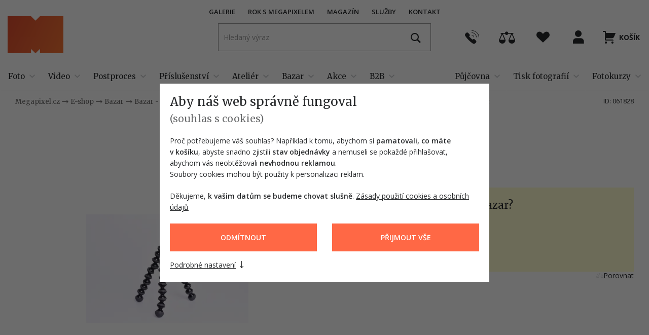

--- FILE ---
content_type: text/html; charset=utf-8
request_url: https://www.megapixel.cz/joby-gorillapod-325-bazar
body_size: 29549
content:

<!DOCTYPE html>
<html class="no-js disable-transition" lang="cs">
	<head>
			<meta charset="utf-8">

			<meta name="Author" content="PeckaDesign (www.peckadesign.cz)">

			<meta name="HandheldFriendly" content="True">
			<meta name="MobileOptimized" content="320">
			<meta name="viewport" content="width=device-width, initial-scale=1.0, minimum-scale=1.0, viewport-fit=cover">
			<meta name="format-detection" content="telephone=no">
			<meta http-equiv="X-UA-Compatible" content="IE=edge,chrome=1"><script type="text/javascript">(window.NREUM||(NREUM={})).init={ajax:{deny_list:["bam.nr-data.net"]},feature_flags:["soft_nav"]};(window.NREUM||(NREUM={})).loader_config={licenseKey:"63805a9a1f",applicationID:"461524140",browserID:"461524234"};;/*! For license information please see nr-loader-rum-1.308.0.min.js.LICENSE.txt */
(()=>{var e,t,r={163:(e,t,r)=>{"use strict";r.d(t,{j:()=>E});var n=r(384),i=r(1741);var a=r(2555);r(860).K7.genericEvents;const s="experimental.resources",o="register",c=e=>{if(!e||"string"!=typeof e)return!1;try{document.createDocumentFragment().querySelector(e)}catch{return!1}return!0};var d=r(2614),u=r(944),l=r(8122);const f="[data-nr-mask]",g=e=>(0,l.a)(e,(()=>{const e={feature_flags:[],experimental:{allow_registered_children:!1,resources:!1},mask_selector:"*",block_selector:"[data-nr-block]",mask_input_options:{color:!1,date:!1,"datetime-local":!1,email:!1,month:!1,number:!1,range:!1,search:!1,tel:!1,text:!1,time:!1,url:!1,week:!1,textarea:!1,select:!1,password:!0}};return{ajax:{deny_list:void 0,block_internal:!0,enabled:!0,autoStart:!0},api:{get allow_registered_children(){return e.feature_flags.includes(o)||e.experimental.allow_registered_children},set allow_registered_children(t){e.experimental.allow_registered_children=t},duplicate_registered_data:!1},browser_consent_mode:{enabled:!1},distributed_tracing:{enabled:void 0,exclude_newrelic_header:void 0,cors_use_newrelic_header:void 0,cors_use_tracecontext_headers:void 0,allowed_origins:void 0},get feature_flags(){return e.feature_flags},set feature_flags(t){e.feature_flags=t},generic_events:{enabled:!0,autoStart:!0},harvest:{interval:30},jserrors:{enabled:!0,autoStart:!0},logging:{enabled:!0,autoStart:!0},metrics:{enabled:!0,autoStart:!0},obfuscate:void 0,page_action:{enabled:!0},page_view_event:{enabled:!0,autoStart:!0},page_view_timing:{enabled:!0,autoStart:!0},performance:{capture_marks:!1,capture_measures:!1,capture_detail:!0,resources:{get enabled(){return e.feature_flags.includes(s)||e.experimental.resources},set enabled(t){e.experimental.resources=t},asset_types:[],first_party_domains:[],ignore_newrelic:!0}},privacy:{cookies_enabled:!0},proxy:{assets:void 0,beacon:void 0},session:{expiresMs:d.wk,inactiveMs:d.BB},session_replay:{autoStart:!0,enabled:!1,preload:!1,sampling_rate:10,error_sampling_rate:100,collect_fonts:!1,inline_images:!1,fix_stylesheets:!0,mask_all_inputs:!0,get mask_text_selector(){return e.mask_selector},set mask_text_selector(t){c(t)?e.mask_selector="".concat(t,",").concat(f):""===t||null===t?e.mask_selector=f:(0,u.R)(5,t)},get block_class(){return"nr-block"},get ignore_class(){return"nr-ignore"},get mask_text_class(){return"nr-mask"},get block_selector(){return e.block_selector},set block_selector(t){c(t)?e.block_selector+=",".concat(t):""!==t&&(0,u.R)(6,t)},get mask_input_options(){return e.mask_input_options},set mask_input_options(t){t&&"object"==typeof t?e.mask_input_options={...t,password:!0}:(0,u.R)(7,t)}},session_trace:{enabled:!0,autoStart:!0},soft_navigations:{enabled:!0,autoStart:!0},spa:{enabled:!0,autoStart:!0},ssl:void 0,user_actions:{enabled:!0,elementAttributes:["id","className","tagName","type"]}}})());var p=r(6154),m=r(9324);let h=0;const v={buildEnv:m.F3,distMethod:m.Xs,version:m.xv,originTime:p.WN},b={consented:!1},y={appMetadata:{},get consented(){return this.session?.state?.consent||b.consented},set consented(e){b.consented=e},customTransaction:void 0,denyList:void 0,disabled:!1,harvester:void 0,isolatedBacklog:!1,isRecording:!1,loaderType:void 0,maxBytes:3e4,obfuscator:void 0,onerror:void 0,ptid:void 0,releaseIds:{},session:void 0,timeKeeper:void 0,registeredEntities:[],jsAttributesMetadata:{bytes:0},get harvestCount(){return++h}},_=e=>{const t=(0,l.a)(e,y),r=Object.keys(v).reduce((e,t)=>(e[t]={value:v[t],writable:!1,configurable:!0,enumerable:!0},e),{});return Object.defineProperties(t,r)};var w=r(5701);const x=e=>{const t=e.startsWith("http");e+="/",r.p=t?e:"https://"+e};var R=r(7836),k=r(3241);const A={accountID:void 0,trustKey:void 0,agentID:void 0,licenseKey:void 0,applicationID:void 0,xpid:void 0},S=e=>(0,l.a)(e,A),T=new Set;function E(e,t={},r,s){let{init:o,info:c,loader_config:d,runtime:u={},exposed:l=!0}=t;if(!c){const e=(0,n.pV)();o=e.init,c=e.info,d=e.loader_config}e.init=g(o||{}),e.loader_config=S(d||{}),c.jsAttributes??={},p.bv&&(c.jsAttributes.isWorker=!0),e.info=(0,a.D)(c);const f=e.init,m=[c.beacon,c.errorBeacon];T.has(e.agentIdentifier)||(f.proxy.assets&&(x(f.proxy.assets),m.push(f.proxy.assets)),f.proxy.beacon&&m.push(f.proxy.beacon),e.beacons=[...m],function(e){const t=(0,n.pV)();Object.getOwnPropertyNames(i.W.prototype).forEach(r=>{const n=i.W.prototype[r];if("function"!=typeof n||"constructor"===n)return;let a=t[r];e[r]&&!1!==e.exposed&&"micro-agent"!==e.runtime?.loaderType&&(t[r]=(...t)=>{const n=e[r](...t);return a?a(...t):n})})}(e),(0,n.US)("activatedFeatures",w.B)),u.denyList=[...f.ajax.deny_list||[],...f.ajax.block_internal?m:[]],u.ptid=e.agentIdentifier,u.loaderType=r,e.runtime=_(u),T.has(e.agentIdentifier)||(e.ee=R.ee.get(e.agentIdentifier),e.exposed=l,(0,k.W)({agentIdentifier:e.agentIdentifier,drained:!!w.B?.[e.agentIdentifier],type:"lifecycle",name:"initialize",feature:void 0,data:e.config})),T.add(e.agentIdentifier)}},384:(e,t,r)=>{"use strict";r.d(t,{NT:()=>s,US:()=>u,Zm:()=>o,bQ:()=>d,dV:()=>c,pV:()=>l});var n=r(6154),i=r(1863),a=r(1910);const s={beacon:"bam.nr-data.net",errorBeacon:"bam.nr-data.net"};function o(){return n.gm.NREUM||(n.gm.NREUM={}),void 0===n.gm.newrelic&&(n.gm.newrelic=n.gm.NREUM),n.gm.NREUM}function c(){let e=o();return e.o||(e.o={ST:n.gm.setTimeout,SI:n.gm.setImmediate||n.gm.setInterval,CT:n.gm.clearTimeout,XHR:n.gm.XMLHttpRequest,REQ:n.gm.Request,EV:n.gm.Event,PR:n.gm.Promise,MO:n.gm.MutationObserver,FETCH:n.gm.fetch,WS:n.gm.WebSocket},(0,a.i)(...Object.values(e.o))),e}function d(e,t){let r=o();r.initializedAgents??={},t.initializedAt={ms:(0,i.t)(),date:new Date},r.initializedAgents[e]=t}function u(e,t){o()[e]=t}function l(){return function(){let e=o();const t=e.info||{};e.info={beacon:s.beacon,errorBeacon:s.errorBeacon,...t}}(),function(){let e=o();const t=e.init||{};e.init={...t}}(),c(),function(){let e=o();const t=e.loader_config||{};e.loader_config={...t}}(),o()}},782:(e,t,r)=>{"use strict";r.d(t,{T:()=>n});const n=r(860).K7.pageViewTiming},860:(e,t,r)=>{"use strict";r.d(t,{$J:()=>u,K7:()=>c,P3:()=>d,XX:()=>i,Yy:()=>o,df:()=>a,qY:()=>n,v4:()=>s});const n="events",i="jserrors",a="browser/blobs",s="rum",o="browser/logs",c={ajax:"ajax",genericEvents:"generic_events",jserrors:i,logging:"logging",metrics:"metrics",pageAction:"page_action",pageViewEvent:"page_view_event",pageViewTiming:"page_view_timing",sessionReplay:"session_replay",sessionTrace:"session_trace",softNav:"soft_navigations",spa:"spa"},d={[c.pageViewEvent]:1,[c.pageViewTiming]:2,[c.metrics]:3,[c.jserrors]:4,[c.spa]:5,[c.ajax]:6,[c.sessionTrace]:7,[c.softNav]:8,[c.sessionReplay]:9,[c.logging]:10,[c.genericEvents]:11},u={[c.pageViewEvent]:s,[c.pageViewTiming]:n,[c.ajax]:n,[c.spa]:n,[c.softNav]:n,[c.metrics]:i,[c.jserrors]:i,[c.sessionTrace]:a,[c.sessionReplay]:a,[c.logging]:o,[c.genericEvents]:"ins"}},944:(e,t,r)=>{"use strict";r.d(t,{R:()=>i});var n=r(3241);function i(e,t){"function"==typeof console.debug&&(console.debug("New Relic Warning: https://github.com/newrelic/newrelic-browser-agent/blob/main/docs/warning-codes.md#".concat(e),t),(0,n.W)({agentIdentifier:null,drained:null,type:"data",name:"warn",feature:"warn",data:{code:e,secondary:t}}))}},1687:(e,t,r)=>{"use strict";r.d(t,{Ak:()=>d,Ze:()=>f,x3:()=>u});var n=r(3241),i=r(7836),a=r(3606),s=r(860),o=r(2646);const c={};function d(e,t){const r={staged:!1,priority:s.P3[t]||0};l(e),c[e].get(t)||c[e].set(t,r)}function u(e,t){e&&c[e]&&(c[e].get(t)&&c[e].delete(t),p(e,t,!1),c[e].size&&g(e))}function l(e){if(!e)throw new Error("agentIdentifier required");c[e]||(c[e]=new Map)}function f(e="",t="feature",r=!1){if(l(e),!e||!c[e].get(t)||r)return p(e,t);c[e].get(t).staged=!0,g(e)}function g(e){const t=Array.from(c[e]);t.every(([e,t])=>t.staged)&&(t.sort((e,t)=>e[1].priority-t[1].priority),t.forEach(([t])=>{c[e].delete(t),p(e,t)}))}function p(e,t,r=!0){const s=e?i.ee.get(e):i.ee,c=a.i.handlers;if(!s.aborted&&s.backlog&&c){if((0,n.W)({agentIdentifier:e,type:"lifecycle",name:"drain",feature:t}),r){const e=s.backlog[t],r=c[t];if(r){for(let t=0;e&&t<e.length;++t)m(e[t],r);Object.entries(r).forEach(([e,t])=>{Object.values(t||{}).forEach(t=>{t[0]?.on&&t[0]?.context()instanceof o.y&&t[0].on(e,t[1])})})}}s.isolatedBacklog||delete c[t],s.backlog[t]=null,s.emit("drain-"+t,[])}}function m(e,t){var r=e[1];Object.values(t[r]||{}).forEach(t=>{var r=e[0];if(t[0]===r){var n=t[1],i=e[3],a=e[2];n.apply(i,a)}})}},1738:(e,t,r)=>{"use strict";r.d(t,{U:()=>g,Y:()=>f});var n=r(3241),i=r(9908),a=r(1863),s=r(944),o=r(5701),c=r(3969),d=r(8362),u=r(860),l=r(4261);function f(e,t,r,a){const f=a||r;!f||f[e]&&f[e]!==d.d.prototype[e]||(f[e]=function(){(0,i.p)(c.xV,["API/"+e+"/called"],void 0,u.K7.metrics,r.ee),(0,n.W)({agentIdentifier:r.agentIdentifier,drained:!!o.B?.[r.agentIdentifier],type:"data",name:"api",feature:l.Pl+e,data:{}});try{return t.apply(this,arguments)}catch(e){(0,s.R)(23,e)}})}function g(e,t,r,n,s){const o=e.info;null===r?delete o.jsAttributes[t]:o.jsAttributes[t]=r,(s||null===r)&&(0,i.p)(l.Pl+n,[(0,a.t)(),t,r],void 0,"session",e.ee)}},1741:(e,t,r)=>{"use strict";r.d(t,{W:()=>a});var n=r(944),i=r(4261);class a{#e(e,...t){if(this[e]!==a.prototype[e])return this[e](...t);(0,n.R)(35,e)}addPageAction(e,t){return this.#e(i.hG,e,t)}register(e){return this.#e(i.eY,e)}recordCustomEvent(e,t){return this.#e(i.fF,e,t)}setPageViewName(e,t){return this.#e(i.Fw,e,t)}setCustomAttribute(e,t,r){return this.#e(i.cD,e,t,r)}noticeError(e,t){return this.#e(i.o5,e,t)}setUserId(e,t=!1){return this.#e(i.Dl,e,t)}setApplicationVersion(e){return this.#e(i.nb,e)}setErrorHandler(e){return this.#e(i.bt,e)}addRelease(e,t){return this.#e(i.k6,e,t)}log(e,t){return this.#e(i.$9,e,t)}start(){return this.#e(i.d3)}finished(e){return this.#e(i.BL,e)}recordReplay(){return this.#e(i.CH)}pauseReplay(){return this.#e(i.Tb)}addToTrace(e){return this.#e(i.U2,e)}setCurrentRouteName(e){return this.#e(i.PA,e)}interaction(e){return this.#e(i.dT,e)}wrapLogger(e,t,r){return this.#e(i.Wb,e,t,r)}measure(e,t){return this.#e(i.V1,e,t)}consent(e){return this.#e(i.Pv,e)}}},1863:(e,t,r)=>{"use strict";function n(){return Math.floor(performance.now())}r.d(t,{t:()=>n})},1910:(e,t,r)=>{"use strict";r.d(t,{i:()=>a});var n=r(944);const i=new Map;function a(...e){return e.every(e=>{if(i.has(e))return i.get(e);const t="function"==typeof e?e.toString():"",r=t.includes("[native code]"),a=t.includes("nrWrapper");return r||a||(0,n.R)(64,e?.name||t),i.set(e,r),r})}},2555:(e,t,r)=>{"use strict";r.d(t,{D:()=>o,f:()=>s});var n=r(384),i=r(8122);const a={beacon:n.NT.beacon,errorBeacon:n.NT.errorBeacon,licenseKey:void 0,applicationID:void 0,sa:void 0,queueTime:void 0,applicationTime:void 0,ttGuid:void 0,user:void 0,account:void 0,product:void 0,extra:void 0,jsAttributes:{},userAttributes:void 0,atts:void 0,transactionName:void 0,tNamePlain:void 0};function s(e){try{return!!e.licenseKey&&!!e.errorBeacon&&!!e.applicationID}catch(e){return!1}}const o=e=>(0,i.a)(e,a)},2614:(e,t,r)=>{"use strict";r.d(t,{BB:()=>s,H3:()=>n,g:()=>d,iL:()=>c,tS:()=>o,uh:()=>i,wk:()=>a});const n="NRBA",i="SESSION",a=144e5,s=18e5,o={STARTED:"session-started",PAUSE:"session-pause",RESET:"session-reset",RESUME:"session-resume",UPDATE:"session-update"},c={SAME_TAB:"same-tab",CROSS_TAB:"cross-tab"},d={OFF:0,FULL:1,ERROR:2}},2646:(e,t,r)=>{"use strict";r.d(t,{y:()=>n});class n{constructor(e){this.contextId=e}}},2843:(e,t,r)=>{"use strict";r.d(t,{G:()=>a,u:()=>i});var n=r(3878);function i(e,t=!1,r,i){(0,n.DD)("visibilitychange",function(){if(t)return void("hidden"===document.visibilityState&&e());e(document.visibilityState)},r,i)}function a(e,t,r){(0,n.sp)("pagehide",e,t,r)}},3241:(e,t,r)=>{"use strict";r.d(t,{W:()=>a});var n=r(6154);const i="newrelic";function a(e={}){try{n.gm.dispatchEvent(new CustomEvent(i,{detail:e}))}catch(e){}}},3606:(e,t,r)=>{"use strict";r.d(t,{i:()=>a});var n=r(9908);a.on=s;var i=a.handlers={};function a(e,t,r,a){s(a||n.d,i,e,t,r)}function s(e,t,r,i,a){a||(a="feature"),e||(e=n.d);var s=t[a]=t[a]||{};(s[r]=s[r]||[]).push([e,i])}},3878:(e,t,r)=>{"use strict";function n(e,t){return{capture:e,passive:!1,signal:t}}function i(e,t,r=!1,i){window.addEventListener(e,t,n(r,i))}function a(e,t,r=!1,i){document.addEventListener(e,t,n(r,i))}r.d(t,{DD:()=>a,jT:()=>n,sp:()=>i})},3969:(e,t,r)=>{"use strict";r.d(t,{TZ:()=>n,XG:()=>o,rs:()=>i,xV:()=>s,z_:()=>a});const n=r(860).K7.metrics,i="sm",a="cm",s="storeSupportabilityMetrics",o="storeEventMetrics"},4234:(e,t,r)=>{"use strict";r.d(t,{W:()=>a});var n=r(7836),i=r(1687);class a{constructor(e,t){this.agentIdentifier=e,this.ee=n.ee.get(e),this.featureName=t,this.blocked=!1}deregisterDrain(){(0,i.x3)(this.agentIdentifier,this.featureName)}}},4261:(e,t,r)=>{"use strict";r.d(t,{$9:()=>d,BL:()=>o,CH:()=>g,Dl:()=>_,Fw:()=>y,PA:()=>h,Pl:()=>n,Pv:()=>k,Tb:()=>l,U2:()=>a,V1:()=>R,Wb:()=>x,bt:()=>b,cD:()=>v,d3:()=>w,dT:()=>c,eY:()=>p,fF:()=>f,hG:()=>i,k6:()=>s,nb:()=>m,o5:()=>u});const n="api-",i="addPageAction",a="addToTrace",s="addRelease",o="finished",c="interaction",d="log",u="noticeError",l="pauseReplay",f="recordCustomEvent",g="recordReplay",p="register",m="setApplicationVersion",h="setCurrentRouteName",v="setCustomAttribute",b="setErrorHandler",y="setPageViewName",_="setUserId",w="start",x="wrapLogger",R="measure",k="consent"},5289:(e,t,r)=>{"use strict";r.d(t,{GG:()=>s,Qr:()=>c,sB:()=>o});var n=r(3878),i=r(6389);function a(){return"undefined"==typeof document||"complete"===document.readyState}function s(e,t){if(a())return e();const r=(0,i.J)(e),s=setInterval(()=>{a()&&(clearInterval(s),r())},500);(0,n.sp)("load",r,t)}function o(e){if(a())return e();(0,n.DD)("DOMContentLoaded",e)}function c(e){if(a())return e();(0,n.sp)("popstate",e)}},5607:(e,t,r)=>{"use strict";r.d(t,{W:()=>n});const n=(0,r(9566).bz)()},5701:(e,t,r)=>{"use strict";r.d(t,{B:()=>a,t:()=>s});var n=r(3241);const i=new Set,a={};function s(e,t){const r=t.agentIdentifier;a[r]??={},e&&"object"==typeof e&&(i.has(r)||(t.ee.emit("rumresp",[e]),a[r]=e,i.add(r),(0,n.W)({agentIdentifier:r,loaded:!0,drained:!0,type:"lifecycle",name:"load",feature:void 0,data:e})))}},6154:(e,t,r)=>{"use strict";r.d(t,{OF:()=>c,RI:()=>i,WN:()=>u,bv:()=>a,eN:()=>l,gm:()=>s,mw:()=>o,sb:()=>d});var n=r(1863);const i="undefined"!=typeof window&&!!window.document,a="undefined"!=typeof WorkerGlobalScope&&("undefined"!=typeof self&&self instanceof WorkerGlobalScope&&self.navigator instanceof WorkerNavigator||"undefined"!=typeof globalThis&&globalThis instanceof WorkerGlobalScope&&globalThis.navigator instanceof WorkerNavigator),s=i?window:"undefined"!=typeof WorkerGlobalScope&&("undefined"!=typeof self&&self instanceof WorkerGlobalScope&&self||"undefined"!=typeof globalThis&&globalThis instanceof WorkerGlobalScope&&globalThis),o=Boolean("hidden"===s?.document?.visibilityState),c=/iPad|iPhone|iPod/.test(s.navigator?.userAgent),d=c&&"undefined"==typeof SharedWorker,u=((()=>{const e=s.navigator?.userAgent?.match(/Firefox[/\s](\d+\.\d+)/);Array.isArray(e)&&e.length>=2&&e[1]})(),Date.now()-(0,n.t)()),l=()=>"undefined"!=typeof PerformanceNavigationTiming&&s?.performance?.getEntriesByType("navigation")?.[0]?.responseStart},6389:(e,t,r)=>{"use strict";function n(e,t=500,r={}){const n=r?.leading||!1;let i;return(...r)=>{n&&void 0===i&&(e.apply(this,r),i=setTimeout(()=>{i=clearTimeout(i)},t)),n||(clearTimeout(i),i=setTimeout(()=>{e.apply(this,r)},t))}}function i(e){let t=!1;return(...r)=>{t||(t=!0,e.apply(this,r))}}r.d(t,{J:()=>i,s:()=>n})},6630:(e,t,r)=>{"use strict";r.d(t,{T:()=>n});const n=r(860).K7.pageViewEvent},7699:(e,t,r)=>{"use strict";r.d(t,{It:()=>a,KC:()=>o,No:()=>i,qh:()=>s});var n=r(860);const i=16e3,a=1e6,s="SESSION_ERROR",o={[n.K7.logging]:!0,[n.K7.genericEvents]:!1,[n.K7.jserrors]:!1,[n.K7.ajax]:!1}},7836:(e,t,r)=>{"use strict";r.d(t,{P:()=>o,ee:()=>c});var n=r(384),i=r(8990),a=r(2646),s=r(5607);const o="nr@context:".concat(s.W),c=function e(t,r){var n={},s={},u={},l=!1;try{l=16===r.length&&d.initializedAgents?.[r]?.runtime.isolatedBacklog}catch(e){}var f={on:p,addEventListener:p,removeEventListener:function(e,t){var r=n[e];if(!r)return;for(var i=0;i<r.length;i++)r[i]===t&&r.splice(i,1)},emit:function(e,r,n,i,a){!1!==a&&(a=!0);if(c.aborted&&!i)return;t&&a&&t.emit(e,r,n);var o=g(n);m(e).forEach(e=>{e.apply(o,r)});var d=v()[s[e]];d&&d.push([f,e,r,o]);return o},get:h,listeners:m,context:g,buffer:function(e,t){const r=v();if(t=t||"feature",f.aborted)return;Object.entries(e||{}).forEach(([e,n])=>{s[n]=t,t in r||(r[t]=[])})},abort:function(){f._aborted=!0,Object.keys(f.backlog).forEach(e=>{delete f.backlog[e]})},isBuffering:function(e){return!!v()[s[e]]},debugId:r,backlog:l?{}:t&&"object"==typeof t.backlog?t.backlog:{},isolatedBacklog:l};return Object.defineProperty(f,"aborted",{get:()=>{let e=f._aborted||!1;return e||(t&&(e=t.aborted),e)}}),f;function g(e){return e&&e instanceof a.y?e:e?(0,i.I)(e,o,()=>new a.y(o)):new a.y(o)}function p(e,t){n[e]=m(e).concat(t)}function m(e){return n[e]||[]}function h(t){return u[t]=u[t]||e(f,t)}function v(){return f.backlog}}(void 0,"globalEE"),d=(0,n.Zm)();d.ee||(d.ee=c)},8122:(e,t,r)=>{"use strict";r.d(t,{a:()=>i});var n=r(944);function i(e,t){try{if(!e||"object"!=typeof e)return(0,n.R)(3);if(!t||"object"!=typeof t)return(0,n.R)(4);const r=Object.create(Object.getPrototypeOf(t),Object.getOwnPropertyDescriptors(t)),a=0===Object.keys(r).length?e:r;for(let s in a)if(void 0!==e[s])try{if(null===e[s]){r[s]=null;continue}Array.isArray(e[s])&&Array.isArray(t[s])?r[s]=Array.from(new Set([...e[s],...t[s]])):"object"==typeof e[s]&&"object"==typeof t[s]?r[s]=i(e[s],t[s]):r[s]=e[s]}catch(e){r[s]||(0,n.R)(1,e)}return r}catch(e){(0,n.R)(2,e)}}},8362:(e,t,r)=>{"use strict";r.d(t,{d:()=>a});var n=r(9566),i=r(1741);class a extends i.W{agentIdentifier=(0,n.LA)(16)}},8374:(e,t,r)=>{r.nc=(()=>{try{return document?.currentScript?.nonce}catch(e){}return""})()},8990:(e,t,r)=>{"use strict";r.d(t,{I:()=>i});var n=Object.prototype.hasOwnProperty;function i(e,t,r){if(n.call(e,t))return e[t];var i=r();if(Object.defineProperty&&Object.keys)try{return Object.defineProperty(e,t,{value:i,writable:!0,enumerable:!1}),i}catch(e){}return e[t]=i,i}},9324:(e,t,r)=>{"use strict";r.d(t,{F3:()=>i,Xs:()=>a,xv:()=>n});const n="1.308.0",i="PROD",a="CDN"},9566:(e,t,r)=>{"use strict";r.d(t,{LA:()=>o,bz:()=>s});var n=r(6154);const i="xxxxxxxx-xxxx-4xxx-yxxx-xxxxxxxxxxxx";function a(e,t){return e?15&e[t]:16*Math.random()|0}function s(){const e=n.gm?.crypto||n.gm?.msCrypto;let t,r=0;return e&&e.getRandomValues&&(t=e.getRandomValues(new Uint8Array(30))),i.split("").map(e=>"x"===e?a(t,r++).toString(16):"y"===e?(3&a()|8).toString(16):e).join("")}function o(e){const t=n.gm?.crypto||n.gm?.msCrypto;let r,i=0;t&&t.getRandomValues&&(r=t.getRandomValues(new Uint8Array(e)));const s=[];for(var o=0;o<e;o++)s.push(a(r,i++).toString(16));return s.join("")}},9908:(e,t,r)=>{"use strict";r.d(t,{d:()=>n,p:()=>i});var n=r(7836).ee.get("handle");function i(e,t,r,i,a){a?(a.buffer([e],i),a.emit(e,t,r)):(n.buffer([e],i),n.emit(e,t,r))}}},n={};function i(e){var t=n[e];if(void 0!==t)return t.exports;var a=n[e]={exports:{}};return r[e](a,a.exports,i),a.exports}i.m=r,i.d=(e,t)=>{for(var r in t)i.o(t,r)&&!i.o(e,r)&&Object.defineProperty(e,r,{enumerable:!0,get:t[r]})},i.f={},i.e=e=>Promise.all(Object.keys(i.f).reduce((t,r)=>(i.f[r](e,t),t),[])),i.u=e=>"nr-rum-1.308.0.min.js",i.o=(e,t)=>Object.prototype.hasOwnProperty.call(e,t),e={},t="NRBA-1.308.0.PROD:",i.l=(r,n,a,s)=>{if(e[r])e[r].push(n);else{var o,c;if(void 0!==a)for(var d=document.getElementsByTagName("script"),u=0;u<d.length;u++){var l=d[u];if(l.getAttribute("src")==r||l.getAttribute("data-webpack")==t+a){o=l;break}}if(!o){c=!0;var f={296:"sha512-+MIMDsOcckGXa1EdWHqFNv7P+JUkd5kQwCBr3KE6uCvnsBNUrdSt4a/3/L4j4TxtnaMNjHpza2/erNQbpacJQA=="};(o=document.createElement("script")).charset="utf-8",i.nc&&o.setAttribute("nonce",i.nc),o.setAttribute("data-webpack",t+a),o.src=r,0!==o.src.indexOf(window.location.origin+"/")&&(o.crossOrigin="anonymous"),f[s]&&(o.integrity=f[s])}e[r]=[n];var g=(t,n)=>{o.onerror=o.onload=null,clearTimeout(p);var i=e[r];if(delete e[r],o.parentNode&&o.parentNode.removeChild(o),i&&i.forEach(e=>e(n)),t)return t(n)},p=setTimeout(g.bind(null,void 0,{type:"timeout",target:o}),12e4);o.onerror=g.bind(null,o.onerror),o.onload=g.bind(null,o.onload),c&&document.head.appendChild(o)}},i.r=e=>{"undefined"!=typeof Symbol&&Symbol.toStringTag&&Object.defineProperty(e,Symbol.toStringTag,{value:"Module"}),Object.defineProperty(e,"__esModule",{value:!0})},i.p="https://js-agent.newrelic.com/",(()=>{var e={374:0,840:0};i.f.j=(t,r)=>{var n=i.o(e,t)?e[t]:void 0;if(0!==n)if(n)r.push(n[2]);else{var a=new Promise((r,i)=>n=e[t]=[r,i]);r.push(n[2]=a);var s=i.p+i.u(t),o=new Error;i.l(s,r=>{if(i.o(e,t)&&(0!==(n=e[t])&&(e[t]=void 0),n)){var a=r&&("load"===r.type?"missing":r.type),s=r&&r.target&&r.target.src;o.message="Loading chunk "+t+" failed: ("+a+": "+s+")",o.name="ChunkLoadError",o.type=a,o.request=s,n[1](o)}},"chunk-"+t,t)}};var t=(t,r)=>{var n,a,[s,o,c]=r,d=0;if(s.some(t=>0!==e[t])){for(n in o)i.o(o,n)&&(i.m[n]=o[n]);if(c)c(i)}for(t&&t(r);d<s.length;d++)a=s[d],i.o(e,a)&&e[a]&&e[a][0](),e[a]=0},r=self["webpackChunk:NRBA-1.308.0.PROD"]=self["webpackChunk:NRBA-1.308.0.PROD"]||[];r.forEach(t.bind(null,0)),r.push=t.bind(null,r.push.bind(r))})(),(()=>{"use strict";i(8374);var e=i(8362),t=i(860);const r=Object.values(t.K7);var n=i(163);var a=i(9908),s=i(1863),o=i(4261),c=i(1738);var d=i(1687),u=i(4234),l=i(5289),f=i(6154),g=i(944),p=i(384);const m=e=>f.RI&&!0===e?.privacy.cookies_enabled;function h(e){return!!(0,p.dV)().o.MO&&m(e)&&!0===e?.session_trace.enabled}var v=i(6389),b=i(7699);class y extends u.W{constructor(e,t){super(e.agentIdentifier,t),this.agentRef=e,this.abortHandler=void 0,this.featAggregate=void 0,this.loadedSuccessfully=void 0,this.onAggregateImported=new Promise(e=>{this.loadedSuccessfully=e}),this.deferred=Promise.resolve(),!1===e.init[this.featureName].autoStart?this.deferred=new Promise((t,r)=>{this.ee.on("manual-start-all",(0,v.J)(()=>{(0,d.Ak)(e.agentIdentifier,this.featureName),t()}))}):(0,d.Ak)(e.agentIdentifier,t)}importAggregator(e,t,r={}){if(this.featAggregate)return;const n=async()=>{let n;await this.deferred;try{if(m(e.init)){const{setupAgentSession:t}=await i.e(296).then(i.bind(i,3305));n=t(e)}}catch(e){(0,g.R)(20,e),this.ee.emit("internal-error",[e]),(0,a.p)(b.qh,[e],void 0,this.featureName,this.ee)}try{if(!this.#t(this.featureName,n,e.init))return(0,d.Ze)(this.agentIdentifier,this.featureName),void this.loadedSuccessfully(!1);const{Aggregate:i}=await t();this.featAggregate=new i(e,r),e.runtime.harvester.initializedAggregates.push(this.featAggregate),this.loadedSuccessfully(!0)}catch(e){(0,g.R)(34,e),this.abortHandler?.(),(0,d.Ze)(this.agentIdentifier,this.featureName,!0),this.loadedSuccessfully(!1),this.ee&&this.ee.abort()}};f.RI?(0,l.GG)(()=>n(),!0):n()}#t(e,r,n){if(this.blocked)return!1;switch(e){case t.K7.sessionReplay:return h(n)&&!!r;case t.K7.sessionTrace:return!!r;default:return!0}}}var _=i(6630),w=i(2614),x=i(3241);class R extends y{static featureName=_.T;constructor(e){var t;super(e,_.T),this.setupInspectionEvents(e.agentIdentifier),t=e,(0,c.Y)(o.Fw,function(e,r){"string"==typeof e&&("/"!==e.charAt(0)&&(e="/"+e),t.runtime.customTransaction=(r||"http://custom.transaction")+e,(0,a.p)(o.Pl+o.Fw,[(0,s.t)()],void 0,void 0,t.ee))},t),this.importAggregator(e,()=>i.e(296).then(i.bind(i,3943)))}setupInspectionEvents(e){const t=(t,r)=>{t&&(0,x.W)({agentIdentifier:e,timeStamp:t.timeStamp,loaded:"complete"===t.target.readyState,type:"window",name:r,data:t.target.location+""})};(0,l.sB)(e=>{t(e,"DOMContentLoaded")}),(0,l.GG)(e=>{t(e,"load")}),(0,l.Qr)(e=>{t(e,"navigate")}),this.ee.on(w.tS.UPDATE,(t,r)=>{(0,x.W)({agentIdentifier:e,type:"lifecycle",name:"session",data:r})})}}class k extends e.d{constructor(e){var t;(super(),f.gm)?(this.features={},(0,p.bQ)(this.agentIdentifier,this),this.desiredFeatures=new Set(e.features||[]),this.desiredFeatures.add(R),(0,n.j)(this,e,e.loaderType||"agent"),t=this,(0,c.Y)(o.cD,function(e,r,n=!1){if("string"==typeof e){if(["string","number","boolean"].includes(typeof r)||null===r)return(0,c.U)(t,e,r,o.cD,n);(0,g.R)(40,typeof r)}else(0,g.R)(39,typeof e)},t),function(e){(0,c.Y)(o.Dl,function(t,r=!1){if("string"!=typeof t&&null!==t)return void(0,g.R)(41,typeof t);const n=e.info.jsAttributes["enduser.id"];r&&null!=n&&n!==t?(0,a.p)(o.Pl+"setUserIdAndResetSession",[t],void 0,"session",e.ee):(0,c.U)(e,"enduser.id",t,o.Dl,!0)},e)}(this),function(e){(0,c.Y)(o.nb,function(t){if("string"==typeof t||null===t)return(0,c.U)(e,"application.version",t,o.nb,!1);(0,g.R)(42,typeof t)},e)}(this),function(e){(0,c.Y)(o.d3,function(){e.ee.emit("manual-start-all")},e)}(this),function(e){(0,c.Y)(o.Pv,function(t=!0){if("boolean"==typeof t){if((0,a.p)(o.Pl+o.Pv,[t],void 0,"session",e.ee),e.runtime.consented=t,t){const t=e.features.page_view_event;t.onAggregateImported.then(e=>{const r=t.featAggregate;e&&!r.sentRum&&r.sendRum()})}}else(0,g.R)(65,typeof t)},e)}(this),this.run()):(0,g.R)(21)}get config(){return{info:this.info,init:this.init,loader_config:this.loader_config,runtime:this.runtime}}get api(){return this}run(){try{const e=function(e){const t={};return r.forEach(r=>{t[r]=!!e[r]?.enabled}),t}(this.init),n=[...this.desiredFeatures];n.sort((e,r)=>t.P3[e.featureName]-t.P3[r.featureName]),n.forEach(r=>{if(!e[r.featureName]&&r.featureName!==t.K7.pageViewEvent)return;if(r.featureName===t.K7.spa)return void(0,g.R)(67);const n=function(e){switch(e){case t.K7.ajax:return[t.K7.jserrors];case t.K7.sessionTrace:return[t.K7.ajax,t.K7.pageViewEvent];case t.K7.sessionReplay:return[t.K7.sessionTrace];case t.K7.pageViewTiming:return[t.K7.pageViewEvent];default:return[]}}(r.featureName).filter(e=>!(e in this.features));n.length>0&&(0,g.R)(36,{targetFeature:r.featureName,missingDependencies:n}),this.features[r.featureName]=new r(this)})}catch(e){(0,g.R)(22,e);for(const e in this.features)this.features[e].abortHandler?.();const t=(0,p.Zm)();delete t.initializedAgents[this.agentIdentifier]?.features,delete this.sharedAggregator;return t.ee.get(this.agentIdentifier).abort(),!1}}}var A=i(2843),S=i(782);class T extends y{static featureName=S.T;constructor(e){super(e,S.T),f.RI&&((0,A.u)(()=>(0,a.p)("docHidden",[(0,s.t)()],void 0,S.T,this.ee),!0),(0,A.G)(()=>(0,a.p)("winPagehide",[(0,s.t)()],void 0,S.T,this.ee)),this.importAggregator(e,()=>i.e(296).then(i.bind(i,2117))))}}var E=i(3969);class I extends y{static featureName=E.TZ;constructor(e){super(e,E.TZ),f.RI&&document.addEventListener("securitypolicyviolation",e=>{(0,a.p)(E.xV,["Generic/CSPViolation/Detected"],void 0,this.featureName,this.ee)}),this.importAggregator(e,()=>i.e(296).then(i.bind(i,9623)))}}new k({features:[R,T,I],loaderType:"lite"})})()})();</script>

			<title id="snippet--title">Použité příslušenství Joby GorillaPod 325 bazar | 📸 Megapixel</title>

<script type="text/plain" data-cookie-consent="marketing">
	var MeiroEventsProxy = { trackStack: [], track: function (name, data) { if (typeof MeiroEvents !== "undefined") { MeiroEvents.track(name, data); } else { this.trackStack.push({ name: name, data: data }); } }, trackPremiumBrand: function (brandId) { this.track("customEvent", {'action': "premium_brand_click",'custom_payload': {'parameter_value_id_pd': brandId},'ip': "3.19.120.3"}); }, trackBannerClick: function (bannerId, campaignId, positionId, destination) { this.track("customEvent", {'action': "banner_click",'custom_payload': {'banner_id_pd': bannerId,'banner_campaign_id_pd': campaignId,'banner_position_id_pd': positionId,'destination_url': destination},'ip': "3.19.120.3"}); } }; var domain = "me.megapixel.cz"; var script = document.createElement("script"); var meiroOnloadCallback = function() { while (MeiroEventsProxy.trackStack.length > 0) { let trackData = MeiroEventsProxy.trackStack.shift(); MeiroEvents.track(trackData.name, trackData.data); } }; if ('IntersectionObserver' in window) { document.addEventListener("DOMContentLoaded", function () { var premiumBrands = document.querySelectorAll('[data-jsPremiumBrand]'); for (var i = 0; i < premiumBrands.length; i++) { premiumBrands[i].addEventListener('click', function (e) { var premiumBrandId = this.getAttribute('data-jsPremiumBrand'); MeiroEventsProxy.trackPremiumBrand(parseInt(premiumBrandId)); }); } }); } script.onload = function() { MeiroEvents.init(domain); MeiroEvents.track("pageView", {'custom_payload': {'main_id_pd': 67290,'main_entity_name_pd': "product",'breadcrumb': "E-shop\/Bazar\/Pou\u017eit\u00e9 p\u0159\u00edslu\u0161enstv\u00ed\/Pou\u017eit\u00e9 stativy, hlavy a monopody",'ip': "3.19.120.3",'cookieConsent': {'necessary': true,'marketing': null,'statistic': null},'event_id': "029fbf21-8796-45a7-8dde-93a3c3ce2fc2",'fb_event_name': "PageView"}}); if (document.readyState === "complete") { meiroOnloadCallback(); } else { window.addEventListener("load", meiroOnloadCallback); } }; script.src = "//sdk." + domain; script.async = true; document.head.appendChild(script);
</script>

			<link rel="dns-prefetch" href="https://www.google-analytics.com">
			<link rel="dns-prefetch" href="https://www.googletagmanager.com">
			<link rel="dns-prefetch" href="https://c.imedia.cz">
			<link rel="dns-prefetch" href="https://cdn.magapixel.cz">

			<link rel="preload" href="/webfonts/megapixel2020.woff2?v250922" as="font" type="font/woff2" crossorigin="anonymous"> 
			<link rel="preconnect" href="https://fonts.googleapis.com">
			<link rel="preconnect" href="https://fonts.gstatic.com" crossorigin>

			<script type="text/javascript">document.documentElement.className = document.documentElement.className.replace('no-js', 'js');</script>
			<script>var Nette = { noInit: true };</script>
			<script type="text/javascript" src="/js/modernizr.js?version=536749b00facc135f5430706fcfbf248a74dcf74"></script>
			<script type="text/javascript" src="/js/app.js?version=0dcab7a8cdd36845b185c797562be168570fbdc0" async defer></script>

			<link rel="stylesheet" rel="preload" type="text/css" as="style" href="/styles/styles.css?version=756cda06d0a90ddeead107be696f70c4dc6909e4" media="screen">
			<link rel="stylesheet" type="text/css" href="/styles/print.css?version=3b33f4962313248d9e4b1e5e66a633abb5f101b5" media="none" onload="if (media !== 'print') media='print'">
			<noscript>
				<link rel="stylesheet" type="text/css" href="/styles/print.css?version=3b33f4962313248d9e4b1e5e66a633abb5f101b5" media="print">
			</noscript>

			<link rel="preconnect" href="https://placehold.co/" crossorigin>

			<link href="https://fonts.googleapis.com/css2?family=Merriweather:wght@400;700&family=Open+Sans:wght@300..800&display=swap" rel="stylesheet">

			<link rel="apple-touch-icon" sizes="180x180" href="/img/icon/apple-touch-icon.png?version=d59d8b71fd0f2a23f2bc07e919fcae9601b7abf2">
			<link rel="icon" type="image/png" sizes="32x32" href="/img/icon/favicon-32x32.png?version=eca8f9d883a74d1858ba0b95ad06ebcfb8c5c50b">
			<link rel="icon" type="image/png" sizes="16x16" href="/img/icon/favicon-16x16.png?version=bb7bb683d58f990ddc0552259c78a35d54547382">
			<link rel="manifest" href="/img/icon/site.webmanifest?version=8505c780e4cb888cdd03aa10d9d8a3eb133c89e8">
			<link rel="mask-icon" href="/img/icon/safari-pinned-tab.svg?version=fc7578d1aacf4f9d47f00a78587f52a7a8a1376a" color="#f5673c">
			<link rel="shortcut icon" href="/img/icon/favicon.ico?version=3e2b18aad03587fc0c72713fb8b1d3bbe79b8729">
			<link rel="canonical" href="https://www.megapixel.cz/joby-gorillapod-325-bazar">
			<meta name="apple-mobile-web-app-title" content="Megapixel">
			<meta name="application-name" content="Megapixel">
			<meta name="msapplication-TileColor" content="#ffffff">
			<meta name="msapplication-config" content="/img/icon/browserconfig.xml?version=52c0aa97919060208f4248e73af251bd8c578a25">
			<meta name="theme-color" content="#ffffff">

				<meta name="description" content="Zboží ještě dnes ✔ Obslouží vás odborníci ✔ Máme spokojené zákazníky ✔ Autorizovaný prodej Top značek" />
				<meta name="twitter:title" content="Použité příslušenství Joby GorillaPod 325 bazar | 📸 Megapixel" />

				<meta property="og:locale" content="cs_CZ" />
				<meta property="fb:app_id" content="506786656074132" />
				<meta property="og:type" content="product" />
				<meta property="og:url" content="https://www.megapixel.cz/joby-gorillapod-325-bazar" />
				<meta property="og:image" content="https://cdn.megapixel.cz/images/og-image-w1200h630/3/216703.webp?v=1561110029" />
				<meta property="twitter:image" content="https://cdn.megapixel.cz/images/og-image-w1200h630/3/216703.webp?v=1561110029" />
				<meta property="og:description" content="Bez výraznějších známek použití.  Poskytujeme záruku 12 měsíců od nákupu! Jistota spokojenosti, možnost vrácení do 14 dnů při on-line nákupu. Odborně testováno. 
" />
				<meta property="twitter:card" content="summary" />
				<meta property="twitter:site" content="@Megapixelcz" />
				<meta property="twitter:description" content="Bez výraznějších známek použití.  Poskytujeme záruku 12 měsíců od nákupu! Jistota spokojenosti, možnost vrácení do 14 dnů při on-line nákupu. Odborně testováno. 
" />
				<meta property="og:title" content="Použité příslušenství Joby GorillaPod 325 bazar | 📸 Megapixel" />
				<meta property="og:brand" content="Joby" />
				<meta property="product:price:amount" content="290" />
				<meta property="product:price:currency" content="CZK" />
				<meta property="twitter:label1" content="Cena" />
				<meta property="twitter:data1" content="290 Kč" />
	</head>
	<body>

		<div id="page-wrap">
			<div id="snippet--datalayer">

<div id="snippet-datalayer-dataLayer">
<script type="text/javascript">
	var dataLayer = dataLayer || [];

		function gtag(){ dataLayer.push(arguments); }
		gtag('consent', "default", {"analytics_storage":"denied","ad_personalization":"denied","ad_storage":"denied","ad_user_data":"denied","functionality_storage":"granted","wait_for_update":5000});


		var push = {"analytics_storage":"denied","ad_personalization":"denied","ad_storage":"denied","ad_user_data":"denied","functionality_storage":"granted"};


		dataLayer.push(push);

		var push = {"pageType":"product","visitorLoginState":"anonymous","userIP":"3.19.120.3","pageCategory":["E-shop","Bazar","Pou\u017eit\u00e9 p\u0159\u00edslu\u0161enstv\u00ed","Pou\u017eit\u00e9 stativy, hlavy a monopody"],"currencyCode":"CZK","itemgroupId":67290,"productId":"63631","productPrice":"290","productAvailability":"Na dotaz","event_id":"6c86b474-12d1-40ae-bf25-3642908222a4"};


		dataLayer.push(push);
			function onProductItem45551Click(object, event) {
				if (!object) {
					return true;
				}
			object = $(object);

		var push = {"event":"ec.productClick","ecommerce":{"click":{"actionField":{"list":"product - Nej\u010dast\u011bji zva\u017eovan\u00e9 varianty"},"products":[{"name":"Joby GorillaPod 500","id":45551,"price":"818","brand":"Joby","item_category":"E-shop","item_category2":"P\u0159\u00edslu\u0161enstv\u00ed","item_category3":"Stativy","item_category4":"Tripody","variant":"Skladem","position":1}]}},"eventcallback":"function() {document.location = joby-gorillapod-500}"};


			if( ! (event.button || event.ctrlKey || event.shiftKey || event.altKey || event.metaKey)) {
				var href = object.attr('href');
				if (href && ! object.hasClass('ajax')) {
					event.preventDefault();
					var t = null;
					push['eventCallback'] = function () {
						clearTimeout(t);
						document.location = href;
					};
					t = setTimeout(function() {
						push['eventCallback'].call();
					}, 666);
				} else {
					push['eventCallback'] = function () {
						dataLayer.push({'event': 'pageViewFired'});
					};
				}
			}
		dataLayer.push(push);
			return Boolean(0) || object.is('form');
			}
			function onProductItem45547Click(object, event) {
				if (!object) {
					return true;
				}
			object = $(object);

		var push = {"event":"ec.productClick","ecommerce":{"click":{"actionField":{"list":"product - Nej\u010dast\u011bji zva\u017eovan\u00e9 varianty"},"products":[{"name":"Joby GorillaPod 1K Stand","id":45547,"price":"736","brand":"Joby","item_category":"E-shop","item_category2":"P\u0159\u00edslu\u0161enstv\u00ed","item_category3":"Stativy","item_category4":"Tripody","variant":"Skladem","position":2}]}},"eventcallback":"function() {document.location = joby-gorillapod-1k-stand}"};


			if( ! (event.button || event.ctrlKey || event.shiftKey || event.altKey || event.metaKey)) {
				var href = object.attr('href');
				if (href && ! object.hasClass('ajax')) {
					event.preventDefault();
					var t = null;
					push['eventCallback'] = function () {
						clearTimeout(t);
						document.location = href;
					};
					t = setTimeout(function() {
						push['eventCallback'].call();
					}, 666);
				} else {
					push['eventCallback'] = function () {
						dataLayer.push({'event': 'pageViewFired'});
					};
				}
			}
		dataLayer.push(push);
			return Boolean(0) || object.is('form');
			}
			function onProductItem45552Click(object, event) {
				if (!object) {
					return true;
				}
			object = $(object);

		var push = {"event":"ec.productClick","ecommerce":{"click":{"actionField":{"list":"product - Nej\u010dast\u011bji zva\u017eovan\u00e9 varianty"},"products":[{"name":"Joby GorillaPod 1K Kit","id":45552,"price":"1066","brand":"Joby","item_category":"E-shop","item_category2":"P\u0159\u00edslu\u0161enstv\u00ed","item_category3":"Stativy","item_category4":"Tripody","variant":"Skladem","position":3}]}},"eventcallback":"function() {document.location = joby-gorillapod-1k-kit}"};


			if( ! (event.button || event.ctrlKey || event.shiftKey || event.altKey || event.metaKey)) {
				var href = object.attr('href');
				if (href && ! object.hasClass('ajax')) {
					event.preventDefault();
					var t = null;
					push['eventCallback'] = function () {
						clearTimeout(t);
						document.location = href;
					};
					t = setTimeout(function() {
						push['eventCallback'].call();
					}, 666);
				} else {
					push['eventCallback'] = function () {
						dataLayer.push({'event': 'pageViewFired'});
					};
				}
			}
		dataLayer.push(push);
			return Boolean(0) || object.is('form');
			}
			function onProductItem45553Click(object, event) {
				if (!object) {
					return true;
				}
			object = $(object);

		var push = {"event":"ec.productClick","ecommerce":{"click":{"actionField":{"list":"product - Nej\u010dast\u011bji zva\u017eovan\u00e9 varianty"},"products":[{"name":"Joby GorillaPod 3K Stand","id":45553,"price":"1314","brand":"Joby","item_category":"E-shop","item_category2":"P\u0159\u00edslu\u0161enstv\u00ed","item_category3":"Stativy","item_category4":"Tripody","variant":"Skladem","position":4}]}},"eventcallback":"function() {document.location = joby-gorillapod-3k-stand}"};


			if( ! (event.button || event.ctrlKey || event.shiftKey || event.altKey || event.metaKey)) {
				var href = object.attr('href');
				if (href && ! object.hasClass('ajax')) {
					event.preventDefault();
					var t = null;
					push['eventCallback'] = function () {
						clearTimeout(t);
						document.location = href;
					};
					t = setTimeout(function() {
						push['eventCallback'].call();
					}, 666);
				} else {
					push['eventCallback'] = function () {
						dataLayer.push({'event': 'pageViewFired'});
					};
				}
			}
		dataLayer.push(push);
			return Boolean(0) || object.is('form');
			}

		var push = {"ecommerce":{"currencyCode":"CZK","detail":{"products":[{"name":"Joby GorillaPod 325 bazar","id":"63631","price":"290","brand":"Joby","item_category":"E-shop","item_category2":"Bazar","item_category3":"Pou\u017eit\u00e9 p\u0159\u00edslu\u0161enstv\u00ed","item_category4":"Pou\u017eit\u00e9 stativy, hlavy a monopody","variant":"Na dotaz","code":"8HVD000101"}]},"impressions":[{"name":"Joby GorillaPod 500","id":45551,"position":1,"variant":"Skladem","price":"818","brand":"Joby","item_category":"E-shop","item_category2":"P\u0159\u00edslu\u0161enstv\u00ed","item_category3":"Stativy","item_category4":"Tripody","list":"product - Nej\u010dast\u011bji zva\u017eovan\u00e9 varianty"},{"name":"Joby GorillaPod 1K Stand","id":45547,"position":2,"variant":"Skladem","price":"736","brand":"Joby","item_category":"E-shop","item_category2":"P\u0159\u00edslu\u0161enstv\u00ed","item_category3":"Stativy","item_category4":"Tripody","list":"product - Nej\u010dast\u011bji zva\u017eovan\u00e9 varianty"},{"name":"Joby GorillaPod 1K Kit","id":45552,"position":3,"variant":"Skladem","price":"1066","brand":"Joby","item_category":"E-shop","item_category2":"P\u0159\u00edslu\u0161enstv\u00ed","item_category3":"Stativy","item_category4":"Tripody","list":"product - Nej\u010dast\u011bji zva\u017eovan\u00e9 varianty"},{"name":"Joby GorillaPod 3K Stand","id":45553,"position":4,"variant":"Skladem","price":"1314","brand":"Joby","item_category":"E-shop","item_category2":"P\u0159\u00edslu\u0161enstv\u00ed","item_category3":"Stativy","item_category4":"Tripody","list":"product - Nej\u010dast\u011bji zva\u017eovan\u00e9 varianty"}]}};


		dataLayer.push(push);

		var push = {"event":"view_item","ecommerce":{"items":[{"item_id":63631,"item_name":"Joby GorillaPod 325 bazar","price":290,"currency":"CZK","item_brand":"Joby","item_category":"E-shop","item_category2":"Bazar","item_category3":"Pou\u017eit\u00e9 p\u0159\u00edslu\u0161enstv\u00ed","item_category4":"Pou\u017eit\u00e9 stativy, hlavy a monopody"}]}};


		dataLayer.push(push);
</script>
</div>

<!-- Google Tag Manager -->
<noscript>
	<iframe src="//www.googletagmanager.com/ns.html?id=GTM-WLT4QM" height="0" width="0"
			style="display:none;visibility:hidden">
	</iframe>
</noscript>
<script>
	(function (w, d, s, l, i) {
		w[l] = w[l] || [];
		w[l].push({
			'gtm.start': new Date().getTime(), event: 'gtm.js'
		});
		var f = d.getElementsByTagName(s)[0], j = d.createElement(s), dl = l != 'dataLayer' ? '&l=' + l : '';
		j.async = true;
		j.src = '//www.googletagmanager.com/gtm.js?id=' + i + dl;
		f.parentNode.insertBefore(j, f);
	})(window, document, 'script', 'dataLayer', "GTM-WLT4QM");
</script>
			</div>

	<p class="nav-skip">
		<a href="#main" accesskey="2" title="Přejít k obsahu (Klávesová zkratka: Alt + 2)">Přejít k obsahu</a>
		<span class="u-hidden">|</span>
		<a href="#main-menu">Přejít k hlavnímu menu</a>
		<span class="u-hidden">|</span>
		<a href="#search-box">Přejít k vyhledávání</a>
	</p>


	<header class="header" role="banner" aria-label="Logo">
		<div class="l-in-box header__l-in-box">
			<p class="header__logo">
				<a href="/"
				   class="header__logo-link">
					<span class="mask-mpxl mask-mpxl--animated">
						Megapixel
					</span>
				</a>
			</p>

			<section class="u-hidden@print">
				<div class="header-top u-hidden@w768-max">
					<div class="header-top-list">
						<ul class="ul--reset header-top-list__list">

<li class="header-top-list__item">
	<a href="/galerie" class="header-top-list__link">
		Galerie
	</a>
</li>
<li class="header-top-list__item">
	<a href="/soutez-rok-s-megapixelem-2026" class="header-top-list__link">
		Rok s Megapixelem
	</a>
</li>
<li class="header-top-list__item">
	<a href="/magazin" class="header-top-list__link">
		Magazín
	</a>
</li>
<li class="header-top-list__item">
	<a href="/sluzby" class="header-top-list__link">
		Služby
	</a>
</li>
<li class="header-top-list__item">
	<a href="/kontakt" class="header-top-list__link">
		Kontakt
	</a>
</li>
						</ul>
					</div>
				</div>

				<div class="js-suggest header-box header-box--search search-box">
					<form role="search" aria-labelledby="search-box-heading"
						  class="search-box__form js-suggest__form" method="get" id="frm-suggestForm"
						  action="/naseptavani">
						
						<h2 id="search-box-heading" class="header-box__heading">
							<a href="" class="header-box__heading-link js-ca-control">
								<i class="header-box__heading-icon icon icon-search" aria-hidden="true"></i>
								<span class="header-box__heading-name">Vyhledávání</span>
							</a>
						</h2>
						<fieldset class="u-mb-0">
							<div class="js-ca-box"></div>
							<div class="header-box__box search-box">
								<p class="header-box__box-heading">
									<a href="#" class="js-ca-control">
										<i class="icon icon-cross-thin" aria-hidden="true"></i>
										<span class="sr-only">Skrýt vyhledávání</span>
									</a>
								</p>

								<p class="search-box__inp-group inp-group inp-group--no-gap">
									<label for="frm-suggestForm-q" class="sr-only">Hledat</label>
									<input type="search" name="q" id="frm-suggestForm-q" placeholder="Hledaný výraz"
										   class="inp-text search-box__inp-text js-search-box-input js-suggest__input"
										   autocomplete="off">

									<button type="submit" class="btn btn--icon search-box__btn btn--anim-off"
											data-no-btn-spinner name="_submit">
										<i class="search-box__icon icon icon-search" aria-hidden="true"></i>
										<span class="sr-only">Hledat</span>
									</button>
								</p>
							</div>

							<button name="suggest" class="u-hidden js-suggest__btn ajax"
													 data-ajax-off="unique uniqueForm history" data-ajax-pd="suggest"
													 type="submit">
								Našeptat
							</button>
						</fieldset>
					<input type="hidden" name="do" value="suggestForm-submit"><!--[if IE]><input type=IEbug disabled style="display:none"><![endif]-->
</form>

					<div class="search-box__suggest suggest suggest-search js-suggest__suggest js-suggest__suggest--empty"
						 id="snippet--suggest">
					</div>

				</div>

<section class="header-box header-box--compare">
	<h2 class="header-box__heading">
		<a href="/porovnani" class="header-box__heading-link js-ca-control" id="snippet-compareHeader-heading">
			<i class="header-box__heading-icon icon icon-compare" aria-hidden="true"></i>
			<span class="header-box__heading-name">Porovnání</span>
		</a>
		<a href="#compare-tb" class="header-box__heading-link header-box__heading-link--tb js-pdbox js-pdbox--hash" data-pdbox-width="530" data-pdbox-class-name="pdbox--fade-right pdbox--content-mih-100vh"></a>
	</h2>

	<div class="header-box__box js-ca-box">
		<p class="header-box__box-heading u-hidden">
			<a href="#" class="js-ca-control">
				<i class="icon icon-cross-thin" aria-hidden="true"></i>
				<span class="sr-only">Skrýt porovnání</span>
			</a>
		</p>

		<div class="header-box__content" id="snippet-compareHeader-comparedProducts">
			<div id="compare-tb">
				<h2 class="u-center h2--l@w960 u-hidden@pdbox-right-max">Vaše porovnání</h2>
				<p class="u-mb-0 u-mt-20 u-center">
					Nemáte žádné produkty v porovnání.
				</p>
				<p class="u-mb-0 u-mt-20">
					<a href="/porovnani" class="btn u-w-100p btn--orange">
						<span class="btn__inner">Zobrazit porovnání</span>
					</a>
				</p>
			</div>
		</div>
	</div>
</section>

				<div id="snippet--basket">

<section class="header-box header-box--basket">
	<h2 class="header-box__heading">
			<a href="/kosik" class="header-box__heading-link">
				<i class="header-box__heading-icon icon icon-cart" aria-hidden="true"></i>
				<span class="header-box__heading-name">Košík</span>
			</a>
	</h2>

</section>
				</div>

				<section class="header-box header-box--user">
					<h2 class="header-box__heading">
							<a href="#form-login-static" class="header-box__heading-link js-pdbox js-pdbox--hash"
							   data-pdbox-width="530">
								<i class="header-box__heading-icon icon icon-user" aria-hidden="true"></i>
								<span class="header-box__heading-name">Přihlášení</span>
							</a>
					</h2>
					<div id="form-login-static" class="ajax-wrap u-hidden">
						<h2 class="u-center h2--l@w960">
							Přihlásit se
						</h2>
						<div class="u-maw-320 u-mx-auto u-mt-m">
<div id="snippet-userLogin-">
	<form action="/joby-gorillapod-325-bazar" method="post" id="frm-userLogin-form" class="form u-mt-20">
		<p class="u-mb-20 u-c-gray-dk u-fz-small u-mt-20 u-center">
    		pomocí účtu
    	</p>
		<div class="l-row u-mb-20">
			<p class="u-mb-0 l-row__col l-row__col--1/3">
				<a href="/joby-gorillapod-325-bazar?do=facebookLogin" class="btn btn--facebook u-w-100p"><span class="btn__inner">Facebook</span></a>
			</p>
			<p class="u-mb-0 l-row__col l-row__col--1/3">
				<a href="/joby-gorillapod-325-bazar?do=googleLogin" class="btn btn--google u-w-100p"><span class="btn__inner">Google</span></a>
			</p>
			<p class="u-mb-0 l-row__col l-row__col--1/3">
				<a href="/joby-gorillapod-325-bazar?do=seznamLogin" class="btn btn--seznam u-w-100p"><span class="btn__inner">Seznam</span></a>
			</p>
		</div>
		<p class="u-mb-20 u-c-gray-dk u-fz-small u-mt-20 u-center">
			nebo e-mailem
		</p>
<p><span class="inp-combined"><label for="frm-userLogin-form-email" class="inp-combined__label">E-mail: *</label><input type="email" name="email" id="frm-userLogin-form-email" required data-nette-rules='[{"op":":filled","msg":"Vyplňte prosím povinnou hodnotu."},{"op":":email","msg":"E-mailová adresa je ve špatném formátu."}]' class="inp-combined__input inp-text"></span></p><p><span class="inp-combined"><label for="frm-userLogin-form-password" class="inp-combined__label">Heslo: *</label><input type="password" name="password" id="frm-userLogin-form-password" required data-nette-rules='[{"op":":filled","msg":"Vyplňte prosím povinnou hodnotu."}]' class="inp-combined__input inp-text"></span></p>		<p class="u-fz-small u-mb-10 u-mt-10 u-center">
			<a href="/zapomenute-heslo">Zapomenuté heslo</a>
		</p>
<p class="u-mb-0"><button type="submit" name="_submit" class="btn btn u-w-100p ajax" id="frm-userLogin-form-submit"><span class="btn__inner">Přihlásit</span></button></p>		<p class="u-fz-small u-mb-0 u-mt-20 u-center">
			<a href="/registrace" rel="nofollow">Nemám účet, chci se registrovat</a>
		</p>
	<input type="hidden" name="_do" value="userLogin-form-submit"></form>
</div>
						</div>
					</div>
				</section>

				<section class="header-box header-box--contact">
					<h2 class="header-box__heading">
						<a href="/kontakt" class="header-box__heading-link js-ca-control">
							<i class="header-box__heading-icon icon icon-phone-ring" aria-hidden="true"></i>
							<span class="header-box__heading-name">Kontakt</span>
						</a>
					</h2>

					<div class="header-box__box js-ca-box">
						<p class="header-box__box-heading u-hidden">
							<a href="#" class="js-ca-control">
								<i class="icon icon-cross-thin" aria-hidden="true"></i>
								<span class="sr-only">Skrýt menu kontakt</span>
							</a>
						</p>

						<div class="header-box__content">
							<section class="std-box--p20">
								<h3 class="u-center u-ff-default u-fw-b u-fz-18">
									<a href="/prodejny" class="u-a">Prodejny Megapixel</a>
								</h3>
								<div class="l-row l-row--gutter-20">
									<div class="l-row__col l-row__col--1/3 u-mt-20 u-center">
										<a class="header-box-list__link u-a u-a--name" href="/praha">
											<p class="header-box-list__img-box img-box u-mx-auto u-mb-10">

			<img 
				src="https://cdn.megapixel.cz/images/w75h75/8/192548.jpg?v=1543936729&version=5fa1623e-af2" 
				srcset="https://cdn.megapixel.cz/images/w75h75/8/192548.jpg?v=1543936729&version=5fa1623e-af2 1x, https://cdn.megapixel.cz/images/w150h150/8/192548.jpg?v=1543936729&version=5e6b748b-41e8 2x" width="75" height="75" loading="lazy" 
				alt="Nikon D800 tělo" 
				class="img-box__img">
													</p>
											<p class="u-mb-0 u-tt-u u-fw-b u-fz-small u-a__name">Praha</p>
											<p class="u-mb-0 u-c-gray-dk u-fz-xsmall">Komunardů 42</p>
											<p class="u-mb-0 u-fw-b u-fz-xsmall u-mt-5">270 006 169</p>
										</a>
									</div>
									<div class="l-row__col l-row__col--1/3 u-mt-20 u-center">
										<a class="header-box-list__link u-a u-a--name" href="/brno">
											<p class="header-box-list__img-box img-box u-mx-auto u-mb-10">

			<img 
				src="https://cdn.megapixel.cz/images/w75h75/8/205968.jpg?v=1553851822&version=5fa162a3-865" 
				srcset="https://cdn.megapixel.cz/images/w75h75/8/205968.jpg?v=1553851822&version=5fa162a3-865 1x, https://cdn.megapixel.cz/images/w150h150/8/205968.jpg?v=1553851822&version=5e37e56d-8a73 2x" width="75" height="75" loading="lazy" 
				alt="Nikon D800 tělo" 
				class="img-box__img">
													</p>
											<p class="u-mb-0 u-tt-u u-fw-b u-fz-small u-a__name">Brno</p>
											<p class="u-mb-0 u-c-gray-dk u-fz-xsmall">Čechyňská 547/5</p>
											<p class="u-mb-0 u-fw-b u-fz-xsmall u-mt-5">541 210 131</p>
										</a>
									</div>
									<div class="l-row__col l-row__col--1/3 u-mt-20 u-center">
										<a class="header-box-list__link u-a u-a--name" href="/ostrava">
											<p class="header-box-list__img-box img-box u-mx-auto u-mb-10">

			<img 
				src="https://cdn.megapixel.cz/images/w75h75/0/192550.jpg?v=1543936892&version=5fa162a0-989" 
				srcset="https://cdn.megapixel.cz/images/w75h75/0/192550.jpg?v=1543936892&version=5fa162a0-989 1x, https://cdn.megapixel.cz/images/w150h150/0/192550.jpg?v=1543936892&version=5f51f6c4-39dd 2x" width="75" height="75" loading="lazy" 
				alt="Nikon D800 tělo" 
				class="img-box__img">
													</p>
											<p class="u-mb-0 u-tt-u u-fw-b u-fz-small u-a__name">Ostrava</p>
											<p class="u-mb-0 u-c-gray-dk u-fz-xsmall">28. října 960/178</p>
											<p class="u-mb-0 u-fw-b u-fz-xsmall u-mt-5">596 111 241</p>
										</a>
									</div>
								</div>
								<p class="u-center u-mt-20 u-mb-0 u-fz-small"><strong>Internetové objednávky <a href="tel:00420270006166" class="u-a">270 006 166</a></strong></p>
							</section>
							<p class="u-mb-0 u-center u-bgc-gray-lt std-box--p20">
								<a href="/kontakt" class="btn btn--s">
									<span class="btn__inner">
										Všechny kontakty
									</span>
								</a>
							</p>
						</div>
					</div>
				</section>

				<section class="header-box header-box--wishlist u-hidden@w370-max" id="snippet--wishlist">
					<h2 class="header-box__heading">
						<a
						  href="#form-login-static" class="header-box__heading-link js-pdbox js-pdbox--hash" data-pdbox-width="530"
						>
							<i class="header-box__heading-icon icon icon-heart" aria-hidden="true"></i>
							<span class="header-box__heading-name">Wishlist</span>
						</a>
					</h2>
				</section>

				<section class="header-box header-box--main-menu">
					<h2 class="header-box__heading">
						<a href="#" class="header-box__heading-link js-ca-control">
							<i class="header-box__heading-icon icon icon-hamburger" aria-hidden="true"></i>
							<span class="header-box__heading-name">Menu</span>
						</a>
					</h2>
					<div class="header-box__box js-ca-box">
						<p class="header-box__box-heading">
							<a href="#" class="js-ca-control">
								<i class="icon icon-cross-thin" aria-hidden="true"></i>
								<span class="sr-only">Skrýt menu</span>
							</a>
						</p>

						<div class="header-box__content">

<p class="sr-only"><a href="/menu?currentPage=67290" class="btn ajax js-main-menu-btn-load" data-ajax-off='history'>Načíst</a></p>
<nav id="main-menu" class="main-menu__menu main-menu__menu--root js-main-menu"
	 aria-labelledby="main-menu-label">
	<div class="main-menu__wrapper">
		<ul class="main-menu__list main-menu-sq-list__list ul--reset">
				<li class="main-menu__item main-menu__item--root main-menu__item--has-submenu main-menu-sq-list__item js-main-menu-item-submenu">
					<a class="main-menu__link main-menu__link--root main-menu__link--root-desktop-first main-menu-sq-list__link js-main-menu-item-submenu-control"
							href="/digitalni-fotoaparaty">
	<div class="main-menu-sq-list__img-box-wrap u-hidden@w768">
		<p class="img-box img-box--rel-ovh u-mb-0">
<picture><source srcset="https://cdn.megapixel.cz/images/product-w85h85/7/277477.webp?v=1607100125 1x, https://cdn.megapixel.cz/images/product-w170h170/7/277477.webp?v=1607100125 2x"><img src="https://cdn.megapixel.cz/images/product-w85h85/7/277477.webp?v=1607100125" class="img-box__img" width="85" height="67" loading="lazy"></picture>		</p>
	</div>
						<span class="main-menu__link-inner main-menu-sq-list__link-inner">
							Foto
							<i class="main-menu__icon--has-submenu icon icon-arr-down-s" aria-hidden="true"></i>
						</span>
					</a>
					<div class="main-menu__submenu main-menu__submenu--1 js-main-menu-item-submenu-box js-main-menu-tabs">
						<a href="/digitalni-fotoaparaty" class="js-main-menu-item-submenu-control main-menu__link--back">
							<i class="icon icon-arr-left u-fz-big u-mr-20" aria-hidden="true"></i>
							Foto
						</a>

						<div class="main-menu-tabs" id="snippet-mainMenu-76579">
								<div class="main-menu-tab__categories u-maw-1000">
									<ul class="main-menu__list--level-1 ul--reset">
										<li class="main-menu__item--level-1 main-menu__item--level-1-max-3@w1200 skeleton"></li>
										<li class="main-menu__item--level-1 main-menu__item--level-1-max-3@w1200 skeleton"></li>
										<li class="main-menu__item--level-1 main-menu__item--level-1-max-3@w1200 skeleton"></li>
									</ul>
								</div>
						</div>
						<a href="#" class="js-main-menu-item-submenu-control main-menu__submenu-close u-hidden@w768-max">
							<i class="icon icon-cross-thin" aria-hidden="true"></i>
							<span class="sr-only">Zavřít</span>
						</a>
					</div>
				</li>
				<li class="main-menu__item main-menu__item--root main-menu__item--has-submenu main-menu-sq-list__item js-main-menu-item-submenu">
					<a class="main-menu__link main-menu__link--root main-menu-sq-list__link js-main-menu-item-submenu-control"
							href="/video">
	<div class="main-menu-sq-list__img-box-wrap u-hidden@w768">
		<p class="img-box img-box--rel-ovh u-mb-0">
<picture><source srcset="https://cdn.megapixel.cz/images/product-w85h85/8/253628.webp?v=1588107481 1x, https://cdn.megapixel.cz/images/product-w170h170/8/253628.webp?v=1588107481 2x"><img src="https://cdn.megapixel.cz/images/product-w85h85/8/253628.webp?v=1588107481" class="img-box__img" width="85" height="85" loading="lazy"></picture>		</p>
	</div>
						<span class="main-menu__link-inner main-menu-sq-list__link-inner">
							Video
							<i class="main-menu__icon--has-submenu icon icon-arr-down-s" aria-hidden="true"></i>
						</span>
					</a>
					<div class="main-menu__submenu main-menu__submenu--1 js-main-menu-item-submenu-box js-main-menu-tabs">
						<a href="/video" class="js-main-menu-item-submenu-control main-menu__link--back">
							<i class="icon icon-arr-left u-fz-big u-mr-20" aria-hidden="true"></i>
							Video
						</a>

						<div class="main-menu-tabs" id="snippet-mainMenu-76580">
								<div class="main-menu-tab__categories u-maw-1000">
									<ul class="main-menu__list--level-1 ul--reset">
										<li class="main-menu__item--level-1 main-menu__item--level-1-max-3@w1200 skeleton"></li>
										<li class="main-menu__item--level-1 main-menu__item--level-1-max-3@w1200 skeleton"></li>
										<li class="main-menu__item--level-1 main-menu__item--level-1-max-3@w1200 skeleton"></li>
									</ul>
								</div>
						</div>
						<a href="#" class="js-main-menu-item-submenu-control main-menu__submenu-close u-hidden@w768-max">
							<i class="icon icon-cross-thin" aria-hidden="true"></i>
							<span class="sr-only">Zavřít</span>
						</a>
					</div>
				</li>
				<li class="main-menu__item main-menu__item--root main-menu__item--has-submenu main-menu-sq-list__item js-main-menu-item-submenu">
					<a class="main-menu__link main-menu__link--root main-menu-sq-list__link js-main-menu-item-submenu-control"
							href="/postproces">
	<div class="main-menu-sq-list__img-box-wrap u-hidden@w768">
		<p class="img-box img-box--rel-ovh u-mb-0">
<picture><source srcset="https://cdn.megapixel.cz/images/product-w85h85/4/253644.webp?v=1588108213 1x, https://cdn.megapixel.cz/images/product-w170h170/4/253644.webp?v=1588108213 2x"><img src="https://cdn.megapixel.cz/images/product-w85h85/4/253644.webp?v=1588108213" class="img-box__img" width="85" height="85" loading="lazy"></picture>		</p>
	</div>
						<span class="main-menu__link-inner main-menu-sq-list__link-inner">
							Postproces
							<i class="main-menu__icon--has-submenu icon icon-arr-down-s" aria-hidden="true"></i>
						</span>
					</a>
					<div class="main-menu__submenu main-menu__submenu--1 js-main-menu-item-submenu-box js-main-menu-tabs">
						<a href="/postproces" class="js-main-menu-item-submenu-control main-menu__link--back">
							<i class="icon icon-arr-left u-fz-big u-mr-20" aria-hidden="true"></i>
							Postproces
						</a>

						<div class="main-menu-tabs" id="snippet-mainMenu-76581">
								<div class="main-menu-tab__categories u-maw-1000">
									<ul class="main-menu__list--level-1 ul--reset">
										<li class="main-menu__item--level-1 main-menu__item--level-1-max-3@w1200 skeleton"></li>
										<li class="main-menu__item--level-1 main-menu__item--level-1-max-3@w1200 skeleton"></li>
										<li class="main-menu__item--level-1 main-menu__item--level-1-max-3@w1200 skeleton"></li>
									</ul>
								</div>
						</div>
						<a href="#" class="js-main-menu-item-submenu-control main-menu__submenu-close u-hidden@w768-max">
							<i class="icon icon-cross-thin" aria-hidden="true"></i>
							<span class="sr-only">Zavřít</span>
						</a>
					</div>
				</li>
				<li class="main-menu__item main-menu__item--root main-menu__item--has-submenu main-menu-sq-list__item js-main-menu-item-submenu">
					<a class="main-menu__link main-menu__link--root main-menu-sq-list__link js-main-menu-item-submenu-control"
							href="/prislusenstvi">
	<div class="main-menu-sq-list__img-box-wrap u-hidden@w768">
		<p class="img-box img-box--rel-ovh u-mb-0">
<picture><source srcset="https://cdn.megapixel.cz/images/product-w85h85/3/253663.webp?v=1588109283 1x, https://cdn.megapixel.cz/images/product-w170h170/3/253663.webp?v=1588109283 2x"><img src="https://cdn.megapixel.cz/images/product-w85h85/3/253663.webp?v=1588109283" class="img-box__img" width="85" height="85" loading="lazy"></picture>		</p>
	</div>
						<span class="main-menu__link-inner main-menu-sq-list__link-inner">
							Příslušenství
							<i class="main-menu__icon--has-submenu icon icon-arr-down-s" aria-hidden="true"></i>
						</span>
					</a>
					<div class="main-menu__submenu main-menu__submenu--1 js-main-menu-item-submenu-box js-main-menu-tabs">
						<a href="/prislusenstvi" class="js-main-menu-item-submenu-control main-menu__link--back">
							<i class="icon icon-arr-left u-fz-big u-mr-20" aria-hidden="true"></i>
							Příslušenství
						</a>

						<div class="main-menu-tabs" id="snippet-mainMenu-76583">
								<div class="main-menu-tab__categories u-maw-1000">
									<ul class="main-menu__list--level-1 ul--reset">
										<li class="main-menu__item--level-1 main-menu__item--level-1-max-3@w1200 skeleton"></li>
										<li class="main-menu__item--level-1 main-menu__item--level-1-max-3@w1200 skeleton"></li>
										<li class="main-menu__item--level-1 main-menu__item--level-1-max-3@w1200 skeleton"></li>
									</ul>
								</div>
						</div>
						<a href="#" class="js-main-menu-item-submenu-control main-menu__submenu-close u-hidden@w768-max">
							<i class="icon icon-cross-thin" aria-hidden="true"></i>
							<span class="sr-only">Zavřít</span>
						</a>
					</div>
				</li>
				<li class="main-menu__item main-menu__item--root main-menu__item--has-submenu main-menu-sq-list__item js-main-menu-item-submenu">
					<a class="main-menu__link main-menu__link--root main-menu-sq-list__link js-main-menu-item-submenu-control"
							href="/atelierove-vybaveni">
	<div class="main-menu-sq-list__img-box-wrap u-hidden@w768">
		<p class="img-box img-box--rel-ovh u-mb-0">
<picture><source srcset="https://cdn.megapixel.cz/images/product-w85h85/0/352770.webp?v=1663680894 1x, https://cdn.megapixel.cz/images/product-w170h170/0/352770.webp?v=1663680894 2x"><img src="https://cdn.megapixel.cz/images/product-w85h85/0/352770.webp?v=1663680894" class="img-box__img" width="85" height="85" loading="lazy"></picture>		</p>
	</div>
						<span class="main-menu__link-inner main-menu-sq-list__link-inner">
							Ateliér
							<i class="main-menu__icon--has-submenu icon icon-arr-down-s" aria-hidden="true"></i>
						</span>
					</a>
					<div class="main-menu__submenu main-menu__submenu--1 js-main-menu-item-submenu-box js-main-menu-tabs">
						<a href="/atelierove-vybaveni" class="js-main-menu-item-submenu-control main-menu__link--back">
							<i class="icon icon-arr-left u-fz-big u-mr-20" aria-hidden="true"></i>
							Ateliér
						</a>

						<div class="main-menu-tabs" id="snippet-mainMenu-76584">
								<div class="main-menu-tab__categories u-maw-1000">
									<ul class="main-menu__list--level-1 ul--reset">
										<li class="main-menu__item--level-1 main-menu__item--level-1-max-3@w1200 skeleton"></li>
										<li class="main-menu__item--level-1 main-menu__item--level-1-max-3@w1200 skeleton"></li>
										<li class="main-menu__item--level-1 main-menu__item--level-1-max-3@w1200 skeleton"></li>
									</ul>
								</div>
						</div>
						<a href="#" class="js-main-menu-item-submenu-control main-menu__submenu-close u-hidden@w768-max">
							<i class="icon icon-cross-thin" aria-hidden="true"></i>
							<span class="sr-only">Zavřít</span>
						</a>
					</div>
				</li>
				<li class="main-menu__item main-menu__item--root main-menu__item--has-submenu main-menu-sq-list__item js-main-menu-item-submenu">
					<a class="main-menu__link main-menu__link--root main-menu-sq-list__link js-main-menu-item-submenu-control"
							href="/bazar">
	<div class="main-menu-sq-list__img-box-wrap u-hidden@w768">
		<p class="img-box img-box--rel-ovh u-mb-0">
<picture><source srcset="https://cdn.megapixel.cz/images/product-w85h85/5/281035.webp?v=1611231479 1x, https://cdn.megapixel.cz/images/product-w170h170/5/281035.webp?v=1611231479 2x"><img src="https://cdn.megapixel.cz/images/product-w85h85/5/281035.webp?v=1611231479" class="img-box__img" width="85" height="85" loading="lazy"></picture>		</p>
	</div>
						<span class="main-menu__link-inner main-menu-sq-list__link-inner">
							Bazar
							<i class="main-menu__icon--has-submenu icon icon-arr-down-s" aria-hidden="true"></i>
						</span>
					</a>
					<div class="main-menu__submenu main-menu__submenu--1 js-main-menu-item-submenu-box js-main-menu-tabs">
						<a href="/bazar" class="js-main-menu-item-submenu-control main-menu__link--back">
							<i class="icon icon-arr-left u-fz-big u-mr-20" aria-hidden="true"></i>
							Bazar
						</a>

						<div class="main-menu-tabs" id="snippet-mainMenu-264">
								<div class="main-menu-tab__categories u-maw-1000">
									<ul class="main-menu__list--level-1 ul--reset">
										<li class="main-menu__item--level-1 main-menu__item--level-1-max-3@w1200 skeleton"></li>
										<li class="main-menu__item--level-1 main-menu__item--level-1-max-3@w1200 skeleton"></li>
										<li class="main-menu__item--level-1 main-menu__item--level-1-max-3@w1200 skeleton"></li>
									</ul>
								</div>
						</div>
						<a href="#" class="js-main-menu-item-submenu-control main-menu__submenu-close u-hidden@w768-max">
							<i class="icon icon-cross-thin" aria-hidden="true"></i>
							<span class="sr-only">Zavřít</span>
						</a>
					</div>
				</li>
				<li class="main-menu__item main-menu__item--root main-menu__item--has-submenu main-menu-sq-list__item js-main-menu-item-submenu">
					<a class="main-menu__link main-menu__link--root main-menu-sq-list__link js-main-menu-item-submenu-control"
							href="/akce">
	<div class="main-menu-sq-list__img-box-wrap u-hidden@w768">
		<p class="img-box img-box--rel-ovh u-mb-0">
<picture><source srcset="https://cdn.megapixel.cz/images/product-w85h85/6/352746.webp?v=1663678387 1x, https://cdn.megapixel.cz/images/product-w170h170/6/352746.webp?v=1663678387 2x"><img src="https://cdn.megapixel.cz/images/product-w85h85/6/352746.webp?v=1663678387" class="img-box__img" width="85" height="85" loading="lazy"></picture>		</p>
	</div>
						<span class="main-menu__link-inner main-menu-sq-list__link-inner">
							Akce
							<i class="main-menu__icon--has-submenu icon icon-arr-down-s" aria-hidden="true"></i>
						</span>
					</a>
					<div class="main-menu__submenu main-menu__submenu--1 js-main-menu-item-submenu-box js-main-menu-tabs">
						<a href="/akce" class="js-main-menu-item-submenu-control main-menu__link--back">
							<i class="icon icon-arr-left u-fz-big u-mr-20" aria-hidden="true"></i>
							Akce
						</a>

						<div class="main-menu-tabs" id="snippet-mainMenu-76586">
								<div class="main-menu-tab__categories u-maw-1000">
									<ul class="main-menu__list--level-1 ul--reset">
										<li class="main-menu__item--level-1 main-menu__item--level-1-max-3@w1200 skeleton"></li>
										<li class="main-menu__item--level-1 main-menu__item--level-1-max-3@w1200 skeleton"></li>
										<li class="main-menu__item--level-1 main-menu__item--level-1-max-3@w1200 skeleton"></li>
									</ul>
								</div>
						</div>
						<a href="#" class="js-main-menu-item-submenu-control main-menu__submenu-close u-hidden@w768-max">
							<i class="icon icon-cross-thin" aria-hidden="true"></i>
							<span class="sr-only">Zavřít</span>
						</a>
					</div>
				</li>
				<li class="main-menu__item main-menu__item--root main-menu__item--has-submenu main-menu-sq-list__item js-main-menu-item-submenu">
					<a class="main-menu__link main-menu__link--root main-menu-sq-list__link js-main-menu-item-submenu-control"
							href="/b2b">
	<div class="main-menu-sq-list__img-box-wrap u-hidden@w768">
		<p class="img-box img-box--rel-ovh u-mb-0">
		</p>
	</div>
						<span class="main-menu__link-inner main-menu-sq-list__link-inner">
							B2B
							<i class="main-menu__icon--has-submenu icon icon-arr-down-s" aria-hidden="true"></i>
						</span>
					</a>
					<div class="main-menu__submenu main-menu__submenu--1 js-main-menu-item-submenu-box js-main-menu-tabs">
						<a href="/b2b" class="js-main-menu-item-submenu-control main-menu__link--back">
							<i class="icon icon-arr-left u-fz-big u-mr-20" aria-hidden="true"></i>
							B2B
						</a>

						<div class="main-menu-tabs" id="snippet-mainMenu-160149">
								<div class="main-menu-tab__categories u-maw-1000">
									<ul class="main-menu__list--level-1 ul--reset">
										<li class="main-menu__item--level-1 main-menu__item--level-1-max-3@w1200 skeleton"></li>
										<li class="main-menu__item--level-1 main-menu__item--level-1-max-3@w1200 skeleton"></li>
										<li class="main-menu__item--level-1 main-menu__item--level-1-max-3@w1200 skeleton"></li>
									</ul>
								</div>
						</div>
						<a href="#" class="js-main-menu-item-submenu-control main-menu__submenu-close u-hidden@w768-max">
							<i class="icon icon-cross-thin" aria-hidden="true"></i>
							<span class="sr-only">Zavřít</span>
						</a>
					</div>
				</li>
				<li class="main-menu__item main-menu__item--root main-menu__item--has-submenu main-menu-sq-list__item js-main-menu-item-submenu main-menu__item--divider">
					<a class="main-menu__link main-menu__link--root main-menu-sq-list__link js-main-menu-item-submenu-control"
							href="/pujcovna-rozcestnik">
	<div class="main-menu-sq-list__img-box-wrap u-hidden@w768">
		<p class="img-box img-box--rel-ovh u-mb-0">
<picture><source srcset="https://cdn.megapixel.cz/images/product-w85h85/7/406837.webp?v=1697448617 1x, https://cdn.megapixel.cz/images/product-w170h170/7/406837.webp?v=1697448617 2x"><img src="https://cdn.megapixel.cz/images/product-w85h85/7/406837.webp?v=1697448617" class="img-box__img" width="85" height="85" loading="lazy"></picture>		</p>
	</div>
						<span class="main-menu__link-inner main-menu-sq-list__link-inner">
							Půjčovna
							<i class="main-menu__icon--has-submenu icon icon-arr-down-s" aria-hidden="true"></i>
						</span>
					</a>
					<div class="main-menu__submenu main-menu__submenu--1 js-main-menu-item-submenu-box js-main-menu-tabs">
						<a href="/pujcovna-rozcestnik" class="js-main-menu-item-submenu-control main-menu__link--back">
							<i class="icon icon-arr-left u-fz-big u-mr-20" aria-hidden="true"></i>
							Půjčovna
						</a>

						<div class="main-menu-tabs" id="snippet-mainMenu-149648">
								<div class="main-menu-tab__categories u-maw-1000">
									<ul class="main-menu__list--level-1 ul--reset">
										<li class="main-menu__item--level-1 main-menu__item--level-1-max-3@w1200 skeleton"></li>
										<li class="main-menu__item--level-1 main-menu__item--level-1-max-3@w1200 skeleton"></li>
										<li class="main-menu__item--level-1 main-menu__item--level-1-max-3@w1200 skeleton"></li>
									</ul>
								</div>
						</div>
						<a href="#" class="js-main-menu-item-submenu-control main-menu__submenu-close u-hidden@w768-max">
							<i class="icon icon-cross-thin" aria-hidden="true"></i>
							<span class="sr-only">Zavřít</span>
						</a>
					</div>
				</li>
				<li class="main-menu__item main-menu__item--root main-menu__item--has-submenu main-menu-sq-list__item js-main-menu-item-submenu">
					<a class="main-menu__link main-menu__link--root main-menu-sq-list__link js-main-menu-item-submenu-control"
							href="/tisk-fotografii">
	<div class="main-menu-sq-list__img-box-wrap u-hidden@w768">
		<p class="img-box img-box--rel-ovh u-mb-0">
<picture><source srcset="https://cdn.megapixel.cz/images/product-w85h85/5/355225.webp?v=1665483590 1x, https://cdn.megapixel.cz/images/product-w170h170/5/355225.webp?v=1665483590 2x"><img src="https://cdn.megapixel.cz/images/product-w85h85/5/355225.webp?v=1665483590" class="img-box__img" width="85" height="85" loading="lazy"></picture>		</p>
	</div>
						<span class="main-menu__link-inner main-menu-sq-list__link-inner">
							Tisk fotografií
							<i class="main-menu__icon--has-submenu icon icon-arr-down-s" aria-hidden="true"></i>
						</span>
					</a>
					<div class="main-menu__submenu main-menu__submenu--1 js-main-menu-item-submenu-box js-main-menu-tabs">
						<a href="/tisk-fotografii" class="js-main-menu-item-submenu-control main-menu__link--back">
							<i class="icon icon-arr-left u-fz-big u-mr-20" aria-hidden="true"></i>
							Tisk fotografií
						</a>

						<div class="main-menu-tabs" id="snippet-mainMenu-79737">
								<div class="main-menu-tab__categories u-maw-1000">
									<ul class="main-menu__list--level-1 ul--reset">
										<li class="main-menu__item--level-1 main-menu__item--level-1-max-3@w1200 skeleton"></li>
										<li class="main-menu__item--level-1 main-menu__item--level-1-max-3@w1200 skeleton"></li>
										<li class="main-menu__item--level-1 main-menu__item--level-1-max-3@w1200 skeleton"></li>
									</ul>
								</div>
						</div>
						<a href="#" class="js-main-menu-item-submenu-control main-menu__submenu-close u-hidden@w768-max">
							<i class="icon icon-cross-thin" aria-hidden="true"></i>
							<span class="sr-only">Zavřít</span>
						</a>
					</div>
				</li>
				<li class="main-menu__item main-menu__item--root main-menu__item--has-submenu main-menu-sq-list__item js-main-menu-item-submenu">
					<a class="main-menu__link main-menu__link--root main-menu-sq-list__link js-main-menu-item-submenu-control main-menu__link--root-desktop-last"
							href="/fotograficke-kurzy">
	<div class="main-menu-sq-list__img-box-wrap u-hidden@w768">
		<p class="img-box img-box--rel-ovh u-mb-0">
<picture><source srcset="https://cdn.megapixel.cz/images/product-w85h85/5/352745.webp?v=1663678360 1x, https://cdn.megapixel.cz/images/product-w170h170/5/352745.webp?v=1663678360 2x"><img src="https://cdn.megapixel.cz/images/product-w85h85/5/352745.webp?v=1663678360" class="img-box__img" width="85" height="85" loading="lazy"></picture>		</p>
	</div>
						<span class="main-menu__link-inner main-menu-sq-list__link-inner">
							Fotokurzy
							<i class="main-menu__icon--has-submenu icon icon-arr-down-s" aria-hidden="true"></i>
						</span>
					</a>
					<div class="main-menu__submenu main-menu__submenu--1 js-main-menu-item-submenu-box js-main-menu-tabs">
						<a href="/fotograficke-kurzy" class="js-main-menu-item-submenu-control main-menu__link--back">
							<i class="icon icon-arr-left u-fz-big u-mr-20" aria-hidden="true"></i>
							Fotokurzy
						</a>

						<div class="main-menu-tabs" id="snippet-mainMenu-144">
								<div class="main-menu-tab__categories u-maw-1000">
									<ul class="main-menu__list--level-1 ul--reset">
										<li class="main-menu__item--level-1 main-menu__item--level-1-max-3@w1200 skeleton"></li>
										<li class="main-menu__item--level-1 main-menu__item--level-1-max-3@w1200 skeleton"></li>
										<li class="main-menu__item--level-1 main-menu__item--level-1-max-3@w1200 skeleton"></li>
									</ul>
								</div>
						</div>
						<a href="#" class="js-main-menu-item-submenu-control main-menu__submenu-close u-hidden@w768-max">
							<i class="icon icon-cross-thin" aria-hidden="true"></i>
							<span class="sr-only">Zavřít</span>
						</a>
					</div>
				</li>


<li class="main-menu__item main-menu__item--root main-menu__item--has-submenu main-menu-sq-list__item u-hidden@w768">
	<a class="main-menu__link main-menu__link--root main-menu-sq-list__link" href="/galerie">
	<div class="main-menu-sq-list__img-box-wrap u-hidden@w768">
		<p class="img-box img-box--rel-ovh u-mb-0">
<picture><source srcset="https://cdn.megapixel.cz/images/product-w85h85/8/355268.webp?v=1665484692 1x, https://cdn.megapixel.cz/images/product-w170h170/8/355268.webp?v=1665484692 2x"><img src="https://cdn.megapixel.cz/images/product-w85h85/8/355268.webp?v=1665484692" class="img-box__img" width="85" height="85" loading="lazy"></picture>		</p>
	</div>
		<span class="main-menu__link-inner main-menu-sq-list__link-inner">
			Galerie
			<i class="main-menu__icon--has-submenu icon icon-arr-down-s" aria-hidden="true"></i>
		</span>
	</a>
</li>
<li class="main-menu__item main-menu__item--root main-menu__item--has-submenu main-menu-sq-list__item u-hidden@w768">
	<a class="main-menu__link main-menu__link--root main-menu-sq-list__link" href="/soutez-rok-s-megapixelem-2026">
	<div class="main-menu-sq-list__img-box-wrap u-hidden@w768">
		<p class="img-box img-box--rel-ovh u-mb-0">
<picture><source srcset="https://cdn.megapixel.cz/images/product-w85h85/0/542750.webp?v=1766483969 1x, https://cdn.megapixel.cz/images/product-w170h170/0/542750.webp?v=1766483969 2x"><img src="https://cdn.megapixel.cz/images/product-w85h85/0/542750.webp?v=1766483969" class="img-box__img" width="85" height="85" loading="lazy"></picture>		</p>
	</div>
		<span class="main-menu__link-inner main-menu-sq-list__link-inner">
			Rok s Megapixelem
			<i class="main-menu__icon--has-submenu icon icon-arr-down-s" aria-hidden="true"></i>
		</span>
	</a>
</li>
<li class="main-menu__item main-menu__item--root main-menu__item--has-submenu main-menu-sq-list__item u-hidden@w768">
	<a class="main-menu__link main-menu__link--root main-menu-sq-list__link" href="/magazin">
	<div class="main-menu-sq-list__img-box-wrap u-hidden@w768">
		<p class="img-box img-box--rel-ovh u-mb-0">
<picture><source srcset="https://cdn.megapixel.cz/images/product-w85h85/2/355272.webp?v=1665484760 1x, https://cdn.megapixel.cz/images/product-w170h170/2/355272.webp?v=1665484760 2x"><img src="https://cdn.megapixel.cz/images/product-w85h85/2/355272.webp?v=1665484760" class="img-box__img" width="85" height="85" loading="lazy"></picture>		</p>
	</div>
		<span class="main-menu__link-inner main-menu-sq-list__link-inner">
			Magazín
			<i class="main-menu__icon--has-submenu icon icon-arr-down-s" aria-hidden="true"></i>
		</span>
	</a>
</li>
<li class="main-menu__item main-menu__item--root main-menu__item--has-submenu main-menu-sq-list__item u-hidden@w768">
	<a class="main-menu__link main-menu__link--root main-menu-sq-list__link" href="/sluzby">
	<div class="main-menu-sq-list__img-box-wrap u-hidden@w768">
		<p class="img-box img-box--rel-ovh u-mb-0">
<picture><source srcset="https://cdn.megapixel.cz/images/product-w85h85/4/355274.webp?v=1665484788 1x, https://cdn.megapixel.cz/images/product-w170h170/4/355274.webp?v=1665484788 2x"><img src="https://cdn.megapixel.cz/images/product-w85h85/4/355274.webp?v=1665484788" class="img-box__img" width="85" height="85" loading="lazy"></picture>		</p>
	</div>
		<span class="main-menu__link-inner main-menu-sq-list__link-inner">
			Služby
			<i class="main-menu__icon--has-submenu icon icon-arr-down-s" aria-hidden="true"></i>
		</span>
	</a>
</li>
<li class="main-menu__item main-menu__item--root main-menu__item--has-submenu main-menu-sq-list__item u-hidden@w768">
	<a class="main-menu__link main-menu__link--root main-menu-sq-list__link" href="/kontakt">
	<div class="main-menu-sq-list__img-box-wrap u-hidden@w768">
		<p class="img-box img-box--rel-ovh u-mb-0">
<picture><source srcset="https://cdn.megapixel.cz/images/product-w85h85/6/355276.webp?v=1665484827 1x, https://cdn.megapixel.cz/images/product-w170h170/6/355276.webp?v=1665484827 2x"><img src="https://cdn.megapixel.cz/images/product-w85h85/6/355276.webp?v=1665484827" class="img-box__img" width="85" height="85" loading="lazy"></picture>		</p>
	</div>
		<span class="main-menu__link-inner main-menu-sq-list__link-inner">
			Kontakt
			<i class="main-menu__icon--has-submenu icon icon-arr-down-s" aria-hidden="true"></i>
		</span>
	</a>
</li>
		</ul>
	</div>
</nav>
						</div>
					</div>
				</section>

			</section>
		</div>
	</header>


	<main id="main" class="main l-in-box l-in-box--no-padding u-bgc-white" role="main" aria-label="Hlavní obsah">
		<div id="snippet--stickyRepurchaseMessage">
		</div>
		<div class="breadcrumb l-in-box u-mb-5"><ol itemscope itemtype="https://schema.org/BreadcrumbList" class="breadcrumb__list ol--reset breadcrumb__list--pn-right">
		<li class="breadcrumb__item" itemprop="itemListElement" itemscope itemtype="https://schema.org/ListItem">
			<a class="breadcrumb__link breadcrumb__link--home ico-home"
				
					itemprop="item"
					href="/"
				
			>
				<span class="breadcrumb__name" itemprop="name">Megapixel.cz</span>
				<meta itemprop="position" content="1" />
			</a>
			<i class="breadcrumb__sep icon icon-arr-right" aria-hidden="true"></i>
		</li>
		<li class="breadcrumb__item" itemprop="itemListElement" itemscope itemtype="https://schema.org/ListItem">
			<a class="breadcrumb__link"
				
					
					
					itemprop="item"
					href="/eshop"
				
			>
				<span class="breadcrumb__name" itemprop="name">E-shop</span>
				<meta itemprop="position" content="2" />
			</a>
			<i class="breadcrumb__sep icon icon-arr-right" aria-hidden="true"></i>
		</li>
		<li class="breadcrumb__item" itemprop="itemListElement" itemscope itemtype="https://schema.org/ListItem">
			<a class="breadcrumb__link"
				
					
					
					itemprop="item"
					href="/bazar"
				
			>
				<span class="breadcrumb__name" itemprop="name">Bazar</span>
				<meta itemprop="position" content="3" />
			</a>
			<i class="breadcrumb__sep icon icon-arr-right" aria-hidden="true"></i>
		</li>
		<li class="breadcrumb__item" itemprop="itemListElement" itemscope itemtype="https://schema.org/ListItem">
			<a class="breadcrumb__link"
				
					
					
					itemprop="item"
					href="/bazar/produkty"
				
			>
				<span class="breadcrumb__name" itemprop="name">Bazar - produkty</span>
				<meta itemprop="position" content="4" />
			</a>
			<i class="breadcrumb__sep icon icon-arr-right" aria-hidden="true"></i>
		</li>
		<li class="breadcrumb__item" itemprop="itemListElement" itemscope itemtype="https://schema.org/ListItem">
			<a class="breadcrumb__link"
				
					
					
					itemprop="item"
					href="/pouzite-prislusenstvi"
				
			>
				<span class="breadcrumb__name" itemprop="name">Použité příslušenství</span>
				<meta itemprop="position" content="5" />
			</a>
			<i class="breadcrumb__sep icon icon-arr-right" aria-hidden="true"></i>
		</li>
		<li class="breadcrumb__item breadcrumb__item--prev-cat" itemprop="itemListElement" itemscope itemtype="https://schema.org/ListItem">
			<a class="breadcrumb__link"
				
					
					
					itemprop="item"
					href="/pouzite-stativy-hlavy-a-monopody"
				
			>
				<span class="breadcrumb__name" itemprop="name">Použité stativy, hlavy a monopody</span>
				<meta itemprop="position" content="6" />
			</a>
			<i class="breadcrumb__sep icon icon-arr-right" aria-hidden="true"></i>
		</li>
		<li class="breadcrumb__item" itemprop="itemListElement" itemscope itemtype="https://schema.org/ListItem">
			<strong class="breadcrumb__last"
				
			>
				<span class="breadcrumb__name" itemprop="name">Joby GorillaPod 325 bazar</span>
				<meta itemprop="position" content="7" />
			</strong>

		</li>
</ol>
</div>
		<article>

	<div class="product-detail u-mb-m">
		<div class="l-in-box">
<div class="u-pos-r">
	<div class="u-mt--5 product-detail__pn u-d-f">
		<p class="u-fz-xsmall u-mb-0 u-ml-10 js-copy-to-clipboard__wrap">
			<label for="product-detail-id">ID: 061828</label>
			<textarea id="product-detail-id" class="sr-only js-copy-to-clipboard__input">061828</textarea>

			<span class="hover-tooltip__tooltip hover-tooltip__tooltip--top-100p">
				<span class="hover-tooltip__inner hover-tooltip__inner--maw200 hover-tooltip__inner--after-up">061828<br>zkopírováno do schránky</span>
			</span>
		</p>
		<p class="u-fz-xsmall u-mb-0">
			 
		</p>
	</div>
</div>

<p class="page-head__subheading u-center u-op-07 u-mb-0 u-fz-17 u-ff-alternative">
	Použité příslušenství
</p>
<div class="u-center u-mb-10">
	<h1 class="u-d-ib u-va-m u-mb-0">
		Joby GorillaPod 325 bazar
	</h1>

</div>
<ul class="ul--icon ul--icon-check u-fz-small u-c-gray-dk u-mb-0 u-d-f u-jc-c u-fxw-w">
			<li class="u-mx-10 u-mt-2 u-pl-20">
				Stav zboží: Použité
			</li>
			<li class="u-mx-10 u-mt-2 u-pl-20">
				Značka: Joby
			</li>
</ul>
		</div>

		<div class="l-in-box">
		</div>

		<div class="l-in-box">
			<div class="product-detail__cols u-mt-s">
				<div class="product-detail__left">
					<div class="product-detail__top-left product-detail__top-left--sticky@w768">

<div class="product-detail__images product-detail__images--narrow">
	<div class="product-detail__main-img-carousel js-carousel js-carousel--hide-btn"
		 data-carousel='{
				"touch": true,
				"speed": 500,
				"autoplay": false,
				"loop": false,
				"rewind": false
			}'>
		<div class="js-carousel__carousel">
				<div class="js-carousel__item">
					<a href="https://cdn.megapixel.cz/images/product-w720h720/3/216703.webp?v=1561110029" class="js-pdbox" data-rel="pageImageCaousel" data-pdbox-thumbnail="https://cdn.megapixel.cz/images/product-w110h110/3/216703.webp?v=1561110029" data-pdbox-srcset="https://cdn.megapixel.cz/images/product-w720h720/3/216703.webp?v=1561110029 1x, https://cdn.megapixel.cz/images/product-w1440h1440/3/216703.webp?v=1561110029 2x">
						<p class="product-detail__main-img-img-box img-box img-box--rel-ovh img-box--fixed-ratio u-mb-0">
<picture><source srcset="https://cdn.megapixel.cz/images/product-w320h320/3/216703.webp?v=1561110029 1x, https://cdn.megapixel.cz/images/product-w640h640/3/216703.webp?v=1561110029 2x"><img src="https://cdn.megapixel.cz/images/product-w320h320/3/216703.webp?v=1561110029" alt="Joby GorillaPod 325 bazar" class="img-box__img" width="320" height="213" loading="lazy"></picture>						</p>
					</a>
				</div>
				<div class="js-carousel__item">
					<a href="https://cdn.megapixel.cz/images/product-w720h720/4/216704.webp?v=1561110034" class="js-pdbox" data-rel="pageImageCaousel" data-pdbox-thumbnail="https://cdn.megapixel.cz/images/product-w110h110/4/216704.webp?v=1561110034" data-pdbox-srcset="https://cdn.megapixel.cz/images/product-w720h720/4/216704.webp?v=1561110034 1x, https://cdn.megapixel.cz/images/product-w1440h1440/4/216704.webp?v=1561110034 2x">
						<p class="product-detail__main-img-img-box img-box img-box--rel-ovh img-box--fixed-ratio u-mb-0">
<picture><source srcset="https://cdn.megapixel.cz/images/product-w320h320/4/216704.webp?v=1561110034 1x, https://cdn.megapixel.cz/images/product-w640h640/4/216704.webp?v=1561110034 2x"><img src="https://cdn.megapixel.cz/images/product-w320h320/4/216704.webp?v=1561110034" alt="Joby GorillaPod 325 bazar" class="img-box__img" width="320" height="213" loading="lazy"></picture>						</p>
					</a>
				</div>
		</div>
	</div>
	<div class="product-detail__main-img">
		<a href="https://cdn.megapixel.cz/images/product-w720h720/3/216703.webp?v=1561110029" class="js-pdbox" data-rel="pageImage" data-pdbox-thumbnail="https://cdn.megapixel.cz/images/product-w110h110/3/216703.webp?v=1561110029" data-pdbox-srcset="https://cdn.megapixel.cz/images/product-w720h720/3/216703.webp?v=1561110029 1x, https://cdn.megapixel.cz/images/product-w1440h1440/3/216703.webp?v=1561110029 2x">
			<p class="product-detail__main-img-img-box img-box img-box--rel-ovh img-box--fixed-ratio u-mb-0">
<picture><source srcset="https://cdn.megapixel.cz/images/product-w560h560/3/216703.webp?v=1561110029 1x, https://cdn.megapixel.cz/images/product-w1120h1120/3/216703.webp?v=1561110029 2x"><img src="https://cdn.megapixel.cz/images/product-w560h560/3/216703.webp?v=1561110029" alt="Joby GorillaPod 325 bazar" class="img-box__img" width="560" height="373" fetchpriority="high"></picture>			</p>
		</a>
	</div>
	<div class="product-detail__small-images u-mt-10 images-list">
		<div class="images-list__list">
				<div class="images-list__item images-list__item--hover-anim">
					<a href="https://cdn.megapixel.cz/images/product-w720h720/4/216704.webp?v=1561110034" class="js-pdbox" data-rel="pageImage" data-pdbox-thumbnail="https://cdn.megapixel.cz/images/product-w110h110/4/216704.webp?v=1561110034" data-pdbox-srcset="https://cdn.megapixel.cz/images/product-w720h720/4/216704.webp?v=1561110034 1x, https://cdn.megapixel.cz/images/product-w1440h1440/4/216704.webp?v=1561110034 2x">
						<p class="img-box img-box--fixed-ratio img-box--rel-ovh img-box--max-55 u-mb-0">
<picture><source srcset="https://cdn.megapixel.cz/images/product-w55h55/4/216704.webp?v=1561110034 1x, https://cdn.megapixel.cz/images/product-w110h110/4/216704.webp?v=1561110034 2x"><img src="https://cdn.megapixel.cz/images/product-w55h55/4/216704.webp?v=1561110034" alt="Joby GorillaPod 325 bazar" class="img-box__img" width="55" height="37" loading="lazy"></picture>						</p>
					</a>
				</div>
		</div>
	</div>
</div>
						<p class="product-detail__status-box" id="snippet--tags">
							
						</p>
					</div>
				</div>
				<div class="product-detail__right u-mt-20">
						<section class="half-content-box half-content-box--info">
							<div class="half-content-box__head half-content-box__head--100p">
								<div class="half-content-box__head-text">
									<h2 class="h3">
										Sháníte Joby GorillaPod 325 bazar?
									</h2>
									<div class="u-fz-small u-mt-10">
										<p>
											<strong>„Joby GorillaPod 325 bazar“</strong> již není v prodeji.<br>
											<span class="u-c-gray-dk">
												Naposledy jsme ho měli skladem 24.06.2019
											</span>
										</p>
											<div class="u-mt-m u-d-f product-detail__narrow-jc">
												<p class="u-mb-0">
													<strong><a href="/kontakt">Kontaktujte nás</a>, poradíme vám</strong>
												</p>
											</div>
									</div>
								</div>
							</div>
						</section>

<ul class="product-detail-info__actions product-actions u-d-f ul--reset">

<li id="snippet-userActions-addToCompare-" class="product-actions__item">
	<a
	  href="/joby-gorillapod-325-bazar?do=userActions-addToCompare-addToCompare" class="product-actions__link complex-link u-c-body ajax-wrap ajax-wrap--s ajax" data-ajax-off="history" data-ajax-pd="openSideBox"
	>
		<i class="product-actions__icon icon icon-compare u-trs-c"></i>
		<span class="product-actions__name complex-link__underline u-d-b u-lh-12">
				Porovnat
		</span>
	</a>
</li>
</ul>
				</div>
			</div>
		</div>
	</div>



	<div class="sticky-bar__wrap">
		<div class="sticky-bar u-hidden@w768-max">
			<div class="l-in-box js-sticky-bar__row sticky-bar__row">
				<p class="img-box sticky-bar__product-img-box img-box--rel-ovh img-box--fixed-ratio u-mb-0">
<picture><source srcset="https://cdn.megapixel.cz/images/product-w55h55/3/216703.webp?v=1561110029 1x, https://cdn.megapixel.cz/images/product-w110h110/3/216703.webp?v=1561110029 2x"><img src="https://cdn.megapixel.cz/images/product-w55h55/3/216703.webp?v=1561110029" alt="Joby GorillaPod 325 bazar" class="img-box__img" width="55" height="37" loading="lazy"></picture>				</p>
				<div>

<div class="sticky-bar__product u-hidden@w1200-max sticky-bar-product">
	<div class="sticky-bar-product__text u-tt-u u-d-f u-ai-c">
		<p class="sticky-bar-product__heading sticky-bar-product__heading--text-crop">
			<strong>Joby GorillaPod 325 bazar</strong>
		</p>
	</div>
	<p class="sticky-bar-product__buttons">
	</p>
</div>

					<div class="sticky-bar__nav">
						<nav class="page-nav">
							<ul class="page-nav__list ul--reset">
									<li class="page-nav__item page-nav__item--active"><a href="#section-review" class="page-nav__link u-a page-nav__link--icon">Recenze a hodnocení <i class="page-nav__icon icon" aria-hidden="true"></i></a></li>
									<li class="page-nav__item"><a href="#section-parameters" class="page-nav__link u-a page-nav__link--icon">Parametry <i class="page-nav__icon icon" aria-hidden="true"></i></a></li>
									<li class="page-nav__item"><a href="#section-comments" class="page-nav__link u-a page-nav__link--icon">Poradna <i class="page-nav__icon icon" aria-hidden="true"></i></a></li>
							</ul>
						</nav>
					</div>
				</div>
			</div>
		</div>






<section class="section-page section-rating u-bt-1 u-bgc-dark" id="section-review">
	<div class="l-in-box">

<p class="message message--info message--left@w768 u-mb-0">
	<span>
		Níže uvedené informace načítáme od nových produktů v e-shopu.
		Některé parametry, typu obsah balení, jazyky v menu apod. se proto mohou lišit.
	</span>
</p>
		<div class="std-box--v-p-xl">
			<h2 class="section-rating__heading u-c-white u-center">Hodnocení</h2>
			<div class="u-mt-40 u-mx-auto u-maw-680">
							<div class="u-d-f u-jc-sb u-ai-c u-mb-20">
			<h3 class="section-rating__subheading u-c-white">
				Celkové hodnocení
				<br>zákazníků
			</h3>
			<p class="section-rating__total-rating">

		<a class="rating rating--m rating--white" href="https://www.megapixel.cz/joby-gorillapod-325/recenze#section-customer-ratingReview">

		<span class="sr-only">4.3333</span>
		<span class="rating__bar"><span class="rating__bar rating__bar--value" style="width:86.666%"></span></span>
		<span class="rating__count">
			(12&times;)
		</span>

		</a>
			</p>
		</div>
		<div class="section-rating__content u-c-white">
			<p>
				
			</p>
		</div>
		<div class="comment__author comment__author--mh-60 u-mt-m">
			<p class="comment__author-content u-c-white">
					Ověřený zákazník
					<span class="hover-tooltip u-pos-r">
						<i class="icon icon-info u-fz-small" aria-hidden="true"></i>
						<span class="hover-tooltip__tooltip hover-tooltip__tooltip--slide-up-60p">
							<span class="hover-tooltip__inner hover-tooltip__inner--light hover-tooltip__inner--maw200">
								Hodnotit mohou jen zákazníci, kteří produkt zakoupili.
							</span>
						</span>
					</span>
					<br>
				Miloslav, Židlochovice, 07.10.2021
			</p>
			<p class="comment__author-rating">

		<a class="rating rating--m rating--white" href="https://www.megapixel.cz/joby-gorillapod-325/recenze#section-customer-ratingReview">

		<span class="sr-only">5</span>
		<span class="rating__bar"><span class="rating__bar rating__bar--value" style="width:100%"></span></span>

		</a>
			</p>
		</div>
		<div class="section-rating__col-bottom">
			<p class="u-mt-l u-mb-0">
				<a href="/joby-gorillapod-325/recenze#section-customer-ratingReview" class="btn btn--ghost btn--white u-w-100p btn--flex-220">
					<span class="btn__inner">
						Všechna hodnocení (12)
					</span>
				</a>
			</p>
		</div>

			</div>
		</div>
	</div>
</section>



<section class="section-page u-bt-1" id="section-parameters">
	<div class="l-in-box std-box--v-p-xl">
		<h2 class="section-page__heading" data-jsPageScrooling="section-parameters">Parametry</h2>

<p class="message message--info message--left@w768">
	<span>
		Níže uvedené informace načítáme od nových produktů v e-shopu.
		Některé parametry, typu obsah balení, jazyky v menu apod. se proto mohou lišit.
	</span>
</p>
		<div class="l-row l-row--gutter-l-100">
			<div class="l-row__col l-row__col--1/2@w960">
					<h3 class="u-mb-20">
						Obecné
					</h3>
					<table class="table-params">
						<tbody class="table-params__tbody">
								<tr class="table-params__tr">
									<th class="table-params__th">
											Úroveň produktu
									</th>
									<td class="table-params__td">
										
											Začátečník a rodina
										
									</td>
								</tr>
						</tbody>
					</table>
					<h3 class="u-mb-20">
						Stativy a stativové hlavy
					</h3>
					<table class="table-params">
						<tbody class="table-params__tbody">
								<tr class="table-params__tr">
									<th class="table-params__th">
											Set hlavy a stativu
									</th>
									<td class="table-params__td">
										
											Ano
										
									</td>
								</tr>
								<tr class="table-params__tr">
									<th class="table-params__th">
											Materiál hlavy
									</th>
									<td class="table-params__td">
										
											Plast
										
									</td>
								</tr>
								<tr class="table-params__tr">
									<th class="table-params__th">
											Maximální výška
									</th>
									<td class="table-params__td">
										
											17,5 cm
										
									</td>
								</tr>
								<tr class="table-params__tr">
									<th class="table-params__th">
											Transportní výška
									</th>
									<td class="table-params__td">
										
											17,5 cm
										
									</td>
								</tr>
								<tr class="table-params__tr">
									<th class="table-params__th">
											Minimální výška
									</th>
									<td class="table-params__td">
										
											17,5 cm
										
									</td>
								</tr>
								<tr class="table-params__tr">
									<th class="table-params__th">
											Typ stativové hlavy
									</th>
									<td class="table-params__td">
										
											Kulová
										
									</td>
								</tr>
								<tr class="table-params__tr">
									<th class="table-params__th">
											Výměnná hlava
									</th>
									<td class="table-params__td">
										
											Ano
										
									</td>
								</tr>
								<tr class="table-params__tr">
									<th class="table-params__th">
											Rychloupínací destička
									</th>
									<td class="table-params__td">
										
											Ne
										
									</td>
								</tr>
								<tr class="table-params__tr">
									<th class="table-params__th">
											Možnost vyosení středové tyče
									</th>
									<td class="table-params__td">
										
											Ne
										
									</td>
								</tr>
								<tr class="table-params__tr">
									<th class="table-params__th">
											Vodováha
									</th>
									<td class="table-params__td">
										
											Ne
										
									</td>
								</tr>
								<tr class="table-params__tr">
									<th class="table-params__th">
											Panoramatická stupnice
									</th>
									<td class="table-params__td">
										
											Ne
										
									</td>
								</tr>
								<tr class="table-params__tr">
									<th class="table-params__th">
											Nosnost
									</th>
									<td class="table-params__td">
										
											500 g
										
									</td>
								</tr>
								<tr class="table-params__tr">
									<th class="table-params__th">
											Použití nohy jako monopodu
									</th>
									<td class="table-params__td">
										
											Ne
										
									</td>
								</tr>
								<tr class="table-params__tr">
									<th class="table-params__th">
											Zakončení nohou
									</th>
									<td class="table-params__td">
										
											Gumové konce
										
									</td>
								</tr>
						</tbody>
					</table>
					<h3 class="u-mb-20">
						Fyzikální specifikace
					</h3>
					<table class="table-params">
						<tbody class="table-params__tbody">
								<tr class="table-params__tr">
									<th class="table-params__th">
											Pouzdro v ceně
									</th>
									<td class="table-params__td">
										
											Ne
										
									</td>
								</tr>
								<tr class="table-params__tr">
									<th class="table-params__th">
											Hmotnost
									</th>
									<td class="table-params__td">
										
											52 g
										
									</td>
								</tr>
						</tbody>
					</table>
					<h3 class="u-mb-20">
						Ostatní
					</h3>
					<table class="table-params">
						<tbody class="table-params__tbody">
								<tr class="table-params__tr">
									<th class="table-params__th">
											Značka
									</th>
									<td class="table-params__td">
										<a href="/joby">
											Joby
										</a>
									</td>
								</tr>
						</tbody>
					</table>
			</div>
		</div>
	</div>
</section>

<section class="section-page u-bt-1 u-mb-main-reset js-ca-outer js-collapsable--eq" id="section-comments">
	<div class="l-in-box std-box--v-p-xl">
		<p class="js-ca-outer__control section-page__ca-control">
			<a href="#" class="section-page__ca-link ca-link">
				<i class="js-ca-outer__icon" aria-hidden="true"></i>
				Náš expert je tady pro vás
			</a>
		</p>
		<div class="js-ca-outer__box section-page__ca-box">
			<h2 data-jsPageScrooling="section-comments">
				Dotazy k Joby GorillaPod 325 použitý stativ
			</h2>
				<div class="l-cols">
					<div class="l-cols__content l-cols__content--pr-xl@w960">


<div id="snippet-commentSection-comments-">

<section class="comment-list ajax-wrap" id="comments-block">
			<h2 class="sr-only">
				Komentáře
			</h2>
	<div id="snippet-commentSection-comments-comments-comments" data-ajax-append>
	</div>
	<div id="snippet-commentSection-comments-comments-paginator">
	</div>
</section>
</div>

	<div class="u-mt-l">
<div id="snippet-commentSection-comments-addComment-">
	<div id="pridat-komentar">
		<form action="/joby-gorillapod-325-bazar" method="post" id="frm-commentSection-comments-addComment-addComment" class="ajax form ajax-wrap u-mb-m">
<p><span class="inp-combined"><label for="frm-commentSection-comments-addComment-addComment-name" class="inp-combined__label">Jméno: *</label><input type="text" name="name" id="frm-commentSection-comments-addComment-addComment-name" required data-nette-rules='[{"op":":filled","msg":"Musíte vyplnit jméno"}]' class="inp-combined__input inp-text"></span></p><p><span class="inp-combined"><label for="frm-commentSection-comments-addComment-addComment-email" class="inp-combined__label">E-mail:</label><input type="text" name="email" id="frm-commentSection-comments-addComment-addComment-email" data-nette-rules='[{"op":":filled","rules":[{"op":":email","msg":"Nesprávný formát e-mailu"}],"control":"email"}]' class="inp-combined__input inp-text"></span></p><p><span class="inp-combined inp-combined--textarea"><label for="frm-commentSection-comments-addComment-addComment-content" class="inp-combined__label">Komentář: *</label><textarea name="content" cols="50" rows="5" id="frm-commentSection-comments-addComment-addComment-content" required data-nette-rules='[{"op":":filled","msg":"Musíte vyplnit text"}]' class="inp-combined__input inp-text"></textarea></span></p>			<div class="l-row l-row--gutter-20 l-row--ai-center">
				<div class="l-row__col l-row__col--1/2@w960">
					<p class="u-mb-0 u-mt-10 photo-detail__add-comment">
<button type="submit" name="save" class="btn u-w-100p" id="frm-commentSection-comments-addComment-addComment-save"><span class="btn__inner">Přidat komentář</span></button>					</p>
				</div>
<div class="g-recaptcha" name="recaptcha" value="" data-sitekey="6LfGv9YZAAAAABZjwwEgSDpS-ssclebD9mtM8cNp" data-size="invisible"></div><script type="text/javascript" src="/js/pdForms.recaptcha.min.js?version=80caf84100f34bf036e38c621ecbc4d2edd2fa0f"></script><script>if (typeof pdForms !== "undefined" && pdForms.recaptcha) { pdForms.recaptcha.initForm("frm-commentSection-comments-addComment-addComment"); }</script><p class="u-fz-xsmall u-mb-0 u-mt-10 l-row__col l-row__col--1/2&#64;w960"><span>Chráněno pomocí reCAPTCHA<span class="hover-tooltip u-pos-r">&nbsp;<i class="icon icon-info u-fz-small" aria-hidden="true"></i><span class="hover-tooltip__tooltip hover-tooltip__tooltip--slide-up-60p"><span class="hover-tooltip__inner hover-tooltip__inner--maw200">Tyto stránky jsou chráněny pomocí reCAPTCHA a platí <a target="_blank" href="https://policies.google.com/privacy">zásady ochrany osobních údajů</a> a&nbsp;<a target="_blank" href="https://policies.google.com/terms">smluvní podmínky</a> společnosti Google.</span></span></span></span></p>			</div>
		<input type="hidden" name="_token_" value="iylm2mdbchS9J/5smPVnj3OmfrlVoh/YrzUS8="><input type="hidden" name="_do" value="commentSection-comments-addComment-addComment-submit"></form>

	</div>
</div>
	</div>


					</div>
					<div class="l-cols__side l-cols__side--330@w960 l-cols__side--mt-40@w960-max">
<section class="person-box person-box--grid-l">
	<div class="person-box__link person-box__link--border@w768 person-box__link--padding@w768 person-box__link--ta-l@w960">
		<div class="person-box__text u-ov-h">
			<p class="u-c-gray-dk u-mb-0 u-ff-alternative">
				Expert Megapixelu
			</p>
			<h3 class="person-box__heading">
				Robin Malátek
			</h3>

			<p class="u-fz-small u-mb-0 u-mt-15 u-hidden@w590-max">
				
			</p>
		</div>
		<p class="person-box__img-box img-box img-box--cover person-box__img-box--width-330@w960 img-box--rel-ovh img-box--fixed-ratio">
<picture><source srcset="https://cdn.megapixel.cz/images/person-w330h330-cover/1/139001.webp?v=1507200027 1x, https://cdn.megapixel.cz/images/person-w660h660-cover/1/139001.webp?v=1507200027 2x"><img src="https://cdn.megapixel.cz/images/person-w330h330-cover/1/139001.webp?v=1507200027" alt="Robin Malátek" class="person-box__img img-box__img" width="330" height="330" loading="lazy"></picture>		</p>
	</div>
</section>
					</div>
				</div>
		</div>
	</div>
</section>


	</div>


		</article>
	</main>


<footer class="footer" role="contentinfo">
	<div class="l-in-box l-in-box--no-padding">
			<div class="bnr bnr-footer article-box u-hidden@print">
				<a href="/prodejny" class="article-box__link">
					<div class="article-box__text article-box__text--over article-box__text--over-center">
						<h2 class="article-box__heading bnr-footer__heading h2--l@w960 u-mt-l">Prodejny, které si zamilujete</h2>
						<ul class="h2 u-center ul--reset bnr-footer__list u-d-f u-mt-10">
							<li>Praha</li>
							<li class="u-ml-20 u-mr-20">Brno</li>
							<li>Ostrava</li>
						</ul>
						<p class="u-mb-0 u-mt-10 bnr__buttons--bottom@w768-max">
							<span class="btn"><span>najděte si cestu k nám</span></span>
						</p>
					</div>
					<p class="article-box__img-box img-box img-box--cover img-box--rel-ovh img-box--fixed-ratio img-box--no-before">
						<span class="img-box__ratio"></span>
						<picture>
							<source media="(max-width: 589px)" srcset="/img/bg/branches590.jpg">

							<img src="/img/bg/branches2880.jpg"
							     width="1440"
							     height="480"
							     loading="lazy"
							     alt="Prodejny, které si zamilujete"
							     class="img-box__img">
						</picture>
					</p>
				</a>
			</div>

			<section class="u-bgc-silver u-hidden@w768-max u-hidden@print">
				<div class="l-in-box std-box--v-p-l">
<h2 class="sr-only">Výhody nákupu u nás</h2>
<ul class="ul--reset css-grid css-grid--gap-l css-grid--ai-center css-grid--min-1 css-grid--max-5">
	<li class="advanced-list__item">
		<a href="/nakup#kotva-na-1" class="u-a u-a--name">
			<h3 class="adv-item__heading">
				<i class="adv-item__icon icon icon-truck-time-outline" aria-hidden="true"></i>
				<span class="adv-item__name u-a__name">Zboží ještě dnes</span>
			</h3>
		</a>
	</li>
	<li class="advanced-list__item">
		<a href="/nakup#kotva-na-2" class="u-a u-a--name">
			<h3 class="adv-item__heading">
				<i class="adv-item__icon icon icon-person-outline" aria-hidden="true"></i>
				<span class="adv-item__name u-a__name">Obslouží vás odborníci</span>
			</h3>
		</a>
	</li>
	<li class="advanced-list__item">
		<a href="/nakup#kotva-na-3" class="u-a u-a--name">
			<h3 class="adv-item__heading">
				<i class="adv-item__icon icon icon-pacman" aria-hidden="true"></i>
				<span class="adv-item__name u-a__name">Jsme hračkářství pro&nbsp;dospělé</span>
			</h3>
		</a>
	</li>
	<li class="advanced-list__item">
		<a href="/nakup#kotva-na-4" class="u-a u-a--name">
			<h3 class="adv-item__heading">
				<i class="adv-item__icon icon icon-three-stars" aria-hidden="true"></i>
				<span class="adv-item__name u-a__name">Máme spokojené zákazníky</span>
			</h3>
		</a>
	</li>
	<li class="advanced-list__item">
		<a href="/ferove-slevy" class="u-a u-a--name">
			<h3 class="adv-item__heading">
				<i class="adv-item__icon icon icon-percent" aria-hidden="true"></i>
				<span class="adv-item__name u-a__name">Férové slevy</span>
			</h3>
		</a>
	</li>
</ul>
				</div>
			</section>

			<div class="footer-cols u-bgc-gray-lt u-hidden@print">
				<div class="l-in-box footer-cols__list footer-cols__in-box footer-cols__in-box--pt-banner">
					<div class="footer-cols__item footer-cols__item--nl">
<div id="snippet-footer-newsletterSubscribe-">
	<form class="ajax u-mx-auto u-maw-500" action="/joby-gorillapod-325-bazar" method="post" novalidate id="frm-footer-newsletterSubscribe-subscribeForm">
		<h2 class="footer-col__heading footer-col__heading--big@w960-max u-center@w960-max">
			<label for="frm-footer-newsletterSubscribe-subscribeForm-email" class="footer-cols__label">
				Získejte Mega výhody a&nbsp;buďte v&nbsp;obraze!
			</label>
		</h2>
		<p class="u-c-gray-dk u-fz-small u-center@w960-max">
			Odebírejte fotozprávy a&nbsp;získejte ihned <a href="/zakaznicky-program">skvělé výhody</a>. Třeba čištění čipu zdarma nebo až&nbsp;30%&nbsp;slevu na&nbsp;služby.
		</p>
		<div class="ajax-wrap">
			<div class="pdforms-messages--input">
				<p class="inp-group inp-group--no-gap u-mb-0">
<span class="inp-combined inp-group__item inp-group__item--input inp-combined--s"><label for="frm-footer-newsletterSubscribe-subscribeForm-email" class="inp-combined__label">Zadejte svůj e-mail: *</label><input type="email" name="email" placeholder="Váš e-mail" id="frm-footer-newsletterSubscribe-subscribeForm-email" required data-nette-rules='[{"op":":filled","msg":"Vyplňte prosím Váš e-mail"},{"op":":email","msg":"E-mailová adresa je ve špatném formátu."},{"op":":email","msg":"Zadaný e-mail je ve špatném formátu"}]' class="inp-combined__input inp-text"></span>					<button class="btn btn--padding-s inp-group__item inp-group__item--btn" type="submit" name="send" value="Přihlásit k odběru"><span class="btn__inner">Přihlásit</span></button>
				</p>
			</div>
		</div>
<p class="u-mt-20 u-fz-small u-mb-0"><label for="frm-footer-newsletterSubscribe-subscribeForm-confirmation" class="inp-bool"><input type="checkbox" name="confirmation" id="frm-footer-newsletterSubscribe-subscribeForm-confirmation" required data-nette-rules='[{"op":":filled","msg":"Pro přihlášení k newsletteru je třeba ještě souhlasit se zpracováním osobních údajů"}]' class="inp-bool__input"><i class="inp-bool__mark inp-bool__mark--checkmark" aria-hidden="true"></i><span><span class="u-fw-b">Souhlasím se zasíláním Newsletterů a povoluji zpracování osobních údajů pro <a class="ajax js-pdbox u-a" data-pdbox-width="950" href="https://www.megapixel.cz/souhlas-pro-marketingove-ucely">marketingové účely</a>. *</span></span></label></p>		<div class="u-pl-25">
			<div class="l-row">
<div class="g-recaptcha" name="recaptcha" value="" data-sitekey="6LfGv9YZAAAAABZjwwEgSDpS-ssclebD9mtM8cNp" data-size="invisible"></div><script type="text/javascript" src="/js/pdForms.recaptcha.min.js?version=80caf84100f34bf036e38c621ecbc4d2edd2fa0f"></script><script>if (typeof pdForms !== "undefined" && pdForms.recaptcha) { pdForms.recaptcha.initForm("frm-footer-newsletterSubscribe-subscribeForm"); }</script><p class="u-fz-small u-mb-0 u-mt-10 l-row__col l-row__col--1/2"><span>Chráněno pomocí reCAPTCHA<span class="hover-tooltip u-pos-r">&nbsp;<i class="icon icon-info u-fz-small" aria-hidden="true"></i><span class="hover-tooltip__tooltip hover-tooltip__tooltip--slide-up-60p"><span class="hover-tooltip__inner hover-tooltip__inner--maw200">Tyto stránky jsou chráněny pomocí reCAPTCHA a platí <a target="_blank" href="https://policies.google.com/privacy">zásady ochrany osobních údajů</a> a&nbsp;<a target="_blank" href="https://policies.google.com/terms">smluvní podmínky</a> společnosti Google.</span></span></span></span></p>				<p class="u-fz-small u-mb-0 u-mt-10 l-row__col l-row__col--1/2 u-right">
					Váš e-mail <a href="/ochrana-osobnich-udaju" class="u-a">nezneužijeme</a>
				</p>
			</div>
		</div>
	<input type="hidden" name="_do" value="footer-newsletterSubscribe-subscribeForm-submit"><!--[if IE]><input type=IEbug disabled style="display:none"><![endif]-->
</form>
</div>
					</div>

					<section class="footer-cols__item footer-cols__item--collapsable js-collapsable js-collapsable@w768-max">
						<h2 class="footer-col__heading footer-col__heading--collapsable">
							<span class="ca-control u-hidden@w768">
								<a href="#" class="footer-col__ca-link ca-link">
									<i class="footer-col__ca-icon ca-icon" aria-hidden="true"></i>
									Vše o nákupu
								</a>
							</span>

							<a href="/nakup" class="footer-col__ca-link footer-col__link-alone u-hidden@w768-max">
								Vše o nákupu
							</a>
						</h2>
						<div class="footer-col__ca-box ca-box">
							<ul class="ul--reset footer-col__list">
								<li class="footer-col__item">
									<a href="/obchodni-podminky" class="footer-col__link">
										Obchodní podmínky
									</a>
								</li>
								<li class="footer-col__item">
									<a href="/zakaznicky-program" class="footer-col__link">
										Zákaznický Mega&nbsp;program
									</a>
								</li>
								<li class="footer-col__item">
									<a href="/nakup-na-firmu" class="footer-col__link">
										Nákup na firmu
									</a>
								</li>
								<li class="footer-col__item">
									<a href="/reklamace-mimozarucni-servis-a-vraceni-zbozi" class="footer-col__link">
										Reklamace
									</a>
								</li>
								<li class="footer-col__item">
									<a href="/dotazy" class="footer-col__link">
										Nejčastěji kladené otázky
									</a>
								</li>
								<li class="footer-col__item">
<a href="/joby-gorillapod-325-bazar?do=footer-resetCookie-resetCookie" rel="nofollow noreferrer noopener" class="footer-col__link">
    Změnit nastavení cookies
</a>
								</li>
								<li class="footer-col__item">
                                	<a href="/prohlaseni-o-pristupnosti" class="footer-col__link">
                                        Prohlášení o přístupnosti
                                    </a>
                                </li>
							</ul>




<section class="u-mt-20">
    <h3 class="sr-only">
        Jazkyková verze
    </h3>
    <ul class="ul--reset footer-col__list u-d-f u-jc-c@w960-max">
        <li class="footer-col__item">
            <a href="/joby-gorillapod-325-bazar?footer-changeCurrency-currencyUid=CZK&amp;do=footer-changeCurrency-changeCurrency" class="footer-col__link footer-col__link--flag">
                <span class="img-box img-box--rel-ovh footer-col__flag">
                    <img class="img-box__img" alt="Kč" loading="lazy" src="/img/ico/czech-flag@2x.png?version=105ebfc02be03bbce60b53f1687ed4a21e8a4212" width="24" height="16">
                </span>
                <span class="footer-col__link-name">Kč</span>
            </a>
        </li>
        <li class="footer-col__item footer-col__item--ml-40">
            <a href="/joby-gorillapod-325-bazar?footer-changeCurrency-currencyUid=EUR&amp;do=footer-changeCurrency-changeCurrency" class="footer-col__link footer-col__link--flag">
                <span class="img-box img-box--rel-ovh footer-col__flag">
                    <img class="img-box__img" alt="Euro" loading="lazy" src="/img/ico/slovakia-flag@2x.png?version=eda4c005f185d2c5c09afda07daa32074277e35a" width="24" height="16">
                </span>
                <span class="footer-col__link-name">Euro</span>
            </a>
        </li>
    </ul>
</section>
						</div>
					</section>

	<section class="footer-cols__item footer-cols__item--collapsable js-collapsable js-collapsable@w768-max">
		<h2 class="footer-col__heading footer-col__heading--collapsable ca-control">
			<a href="#" class="footer-col__ca-link ca-link">
				<i class="footer-col__ca-icon ca-icon" aria-hidden="true"></i>
				Megapixel
			</a>
		</h2>
		<div class="footer-col__ca-box ca-box">
			<ul class="ul--reset footer-col__list">
				<li class="footer-col__item">
					<a href="/kontakt" class="footer-col__link-alone">Kontakt</a> <span class="u-c-gray-dk">a&nbsp;</span><a href="/prodejny" class="footer-col__link-alone">prodejny</a>
				</li>
				<li class="footer-col__item">
					<a href="/kariera-v-megapixelu" class="footer-col__link">
						Kariéra v Megapixelu
					</a>
				</li>
				<li class="footer-col__item">
					<a href="/nas-tym" class="footer-col__link">
						Megapixel tým
					</a>
				</li>
				<li class="footer-col__item">
					<a href="/onas" class="footer-col__link">
						O nás
					</a>
				</li>
				<li class="footer-col__item">
					<a href="/partneri" class="footer-col__link">
						Affiliate program
					</a>
				</li>
			</ul>
		</div>
	</section>

	<section class="footer-cols__item footer-cols__item--collapsable js-collapsable js-collapsable@w768-max">
		<h2 class="footer-col__heading footer-col__heading--collapsable ca-control">
			<a href="#" class="footer-col__ca-link ca-link">
				<i class="footer-col__ca-icon ca-icon" aria-hidden="true"></i>
				Sociální sítě
			</a>
		</h2>
		<div class="footer-col__ca-box ca-box">
			<ul class="ul--reset footer-col__list">
				<li class="footer-col__item">
					<a href="https://www.facebook.com/megapixel.cz" class="footer-col__link footer-col__link--icon footer-col__link--mb-4" rel="noopener">
						<i class="footer-col__icon icon icon-facebook" aria-hidden="true"></i>
						<span class="footer-col__link-name">Facebook</span>
					</a>
				</li>
				<li class="footer-col__item">
					<a href="https://www.instagram.com/megapixelcz" class="footer-col__link footer-col__link--icon footer-col__link--mb-4" rel="noopener">
						<i class="footer-col__icon icon icon-instagram" aria-hidden="true"></i>
						<span class="footer-col__link-name">Instagram</span>
					</a>
				</li>
				<li class="footer-col__item">
					<a href="https://www.youtube.com/user/megapixelcz" class="footer-col__link footer-col__link--icon footer-col__link--mb-4" rel="noopener">
						<i class="footer-col__icon icon icon-youtube" aria-hidden="true"></i>
						<span class="footer-col__link-name">YouTube</span>
					</a>
				</li>
				<li class="footer-col__item">
					<a href="/galerie" class="footer-col__link footer-col__link--icon footer-col__link--mb-4">
						<i class="footer-col__icon icon icon-picture" aria-hidden="true"></i>
						<span class="footer-col__link-name">Galerie Megapixel</span>
					</a>
				</li>
				<li class="footer-col__item">
					<a href="/mega-podcast" class="footer-col__link footer-col__link--icon footer-col__link--mb-4">
						<i class="footer-col__icon icon icon-podcasts" aria-hidden="true"></i>
						<span class="footer-col__link-name">Mega Podcast</span>
					</a>
				</li>
			</ul>
		</div>
	</section>
				</div>
			</div>

		<div class="copy-partners u-bgc-white">
			<div class="l-in-box copy-partners__in-box">
				<div class="copy-partners__list">
					<p class="copy-partners__item copy-partners__item--copy u-mb-0">
						&copy; 2001–2026 MEGAPIXEL s.r.o.<br>
						Specializované prodejny s digitální technikou,<br>
						Tel.: <a href="tel:00420270006166" class="tel">270&nbsp;006&nbsp;166</a> | e-mail: <a href="mailto:info@megapixel.cz" class="u-a">info@megapixel.cz</a>
					</p>

					<div class="copy-partners__item copy-partners__item--partners partners-list u-hidden@print">
						<ul class="ul--reset partners-list__list u-maw-680 u-mx-auto">
							<li class="partners-list__item">
								<a href="/jsme-udrzitelny-e-shop" class="partners-list__img-box img-box img-box--rel-ovh">

			<img 
				src="/img/ico/footer/udrzitelny-eshop.png?version=c945030b43ca72addee0570ad0679edb69cd5b65" 
				srcset="/img/ico/footer/udrzitelny-eshop.png?version=c945030b43ca72addee0570ad0679edb69cd5b65 1x, /img/ico/footer/udrzitelny-eshop@2x.png?version=fc0238261e559c63a98cc53eb2f0fcd70a52b7b1 2x" width="45" height="45" loading="lazy" 
				alt="Získali jsme certifikát Udržitelný e-shop" 
				class="img-box__img">
										</a>
							</li>
							<li class="partners-list__item">
								<a href="/cena-za-nejlepsi-interier-roku-2014-ziskala-prazska-prodejna-megapixel" class="partners-list__img-box img-box img-box--rel-ovh">

			<img 
				src="/img/ico/footer/GPXA.png?version=f813fd04d9e06796c0d5fa1acb58e6d77a448f04" 
				srcset="/img/ico/footer/GPXA.png?version=f813fd04d9e06796c0d5fa1acb58e6d77a448f04 1x, /img/ico/footer/GPXA@2x.png?version=9ab2548c32863dd96c9d0dcfe62b91c379344998 2x" width="44" height="50" loading="lazy" 
				alt="Gran prix architektů" 
				class="img-box__img">
										</a>
							</li>
							<li class="partners-list__item">
								<a href="/megapixel-cz-zvitezil-v-prestizni-soutezi-iea-2013" class="partners-list__img-box img-box img-box--rel-ovh">

			<img 
				src="/img/ico/footer/IEA2013.png?version=e18222f926c3f8081e6e9023c2db8c2f49d2fb13" 
				srcset="/img/ico/footer/IEA2013.png?version=e18222f926c3f8081e6e9023c2db8c2f49d2fb13 1x, /img/ico/footer/IEA2013@2x.png?version=f815f0a052a93df6a8b93e23c2b5690a0e34be8d 2x" width="86" height="35" loading="lazy" 
				alt="IEA 13" 
				class="img-box__img">
										</a>
							</li>
							<li class="partners-list__item">
								<a href="/megapixel-cz-opet-nejlepsim-e-shopem-v-cr" class="partners-list__img-box img-box img-box--rel-ovh">

			<img 
				src="/img/ico/footer/WT100.png?version=573ab94ffd94ad8d3e87479e7bbdd9824cac17ba" 
				srcset="/img/ico/footer/WT100.png?version=573ab94ffd94ad8d3e87479e7bbdd9824cac17ba 1x, /img/ico/footer/WT100@2x.png?version=77a516d419716f1a8f5afdf520f425707bb02161 2x" width="64" height="34" loading="lazy" 
				alt="WebTop100" 
				class="img-box__img">
										</a>
							</li>
							<li class="partners-list__item">
								<a href="/recenze-heureka" class="partners-list__img-box img-box img-box--rel-ovh">

			<img 
				src="/img/ico/footer/shop-roku.png?version=d9389f387379f54a66f870682c8cc2dc34ff4997" 
				srcset="/img/ico/footer/shop-roku.png?version=d9389f387379f54a66f870682c8cc2dc34ff4997 1x, /img/ico/footer/shop-roku@2x.png?version=1dd428918f44c1836f94f5e22358ca8d5e08e927 2x" width="124" height="39" loading="lazy" 
				alt="vítěz Shop roku 2009, 2014, 2015, 2016, 2023" 
				class="img-box__img">
										</a>
							</li>
							<li class="partners-list__item">
								<a href="/recenze-heureka" class="partners-list__img-box img-box img-box--rel-ovh">

			<img 
				src="/img/ico/footer/zlate-logo-heureka.png?version=52c853fc22fefe6c302085ef870bf15092847432" 
				srcset="/img/ico/footer/zlate-logo-heureka.png?version=52c853fc22fefe6c302085ef870bf15092847432 1x, /img/ico/footer/zlate-logo-heureka@2x.png?version=cf218f000deb6837364a1700789cb9d6fef463f6 2x" width="45" height="45" loading="lazy" 
				alt="Získali jsme certifikát Ověřeno zákazníky" 
				class="img-box__img">
										</a>
							</li>
							<li class="partners-list__item">
								<a href="/age-management" class="partners-list__img-box img-box img-box--rel-ovh">

			<img 
				src="/img/ico/footer/EU_co_funded.png?version=2b5fc66c28cd6c400c18c467ada889ba41ddaf63" 
				srcset="/img/ico/footer/EU_co_funded.png?version=2b5fc66c28cd6c400c18c467ada889ba41ddaf63 1x, /img/ico/footer/EU_co_funded@2x.png?version=68746b2c1dfdd7a9009a6c8bbca9c4e99550b507 2x" width="110" height="25" loading="lazy" 
				alt="Program Age Management - Spolufinancováno Evropskou unií" 
				class="img-box__img">
										</a>
							</li>
						</ul>
					</div>

					<p class="copy-partners__item copy-partners__item--author u-mb-0 u-hidden@print">
						<a href="https://www.peckadesign.cz/ux-design" class="u-td-n" target="_blank" rel="noopener">UX&nbsp;design</a> a&nbsp;<a href="https://www.peckadesign.cz/eshop-na-miru" class="u-td-n" target="_blank" rel="noopener">e-shop na&nbsp;míru</a> od&nbsp;<a href="https://www.peckadesign.cz" class="u-a" target="_blank" rel="noopener">PeckaDesign</a>
					</p>
				</div>
			</div>

		</div>

	</div>

<div id="nl-tb"
	 class="u-hidden"
	 data-pdbox-width="950"
	 data-pdbox-class-name="pdbox--p-0 pdbox--subscribe-newsletter popup-nl__pdbox"
	 data-pdbox-overlay-prevent-close="true">

	<div id="snippet-footer-newsletterSubscribePopup-">
		<form class="ajax" action="/joby-gorillapod-325-bazar" method="post" novalidate id="frm-footer-newsletterSubscribePopup-subscribeForm">
				<div class="popup-nl__cols u-d-f">
					<div class="popup-nl__image u-hidden@w590-max">
						<p class="popup-nl__img-box img-box img-box--cover u-mb-0">

			<img 
				src="/img/bg/nl-popup.jpg?version=ba4dedb5e58dd0213a10a5b90f3fa0bb4b9806a8" 
				srcset="/img/bg/nl-popup.jpg?version=ba4dedb5e58dd0213a10a5b90f3fa0bb4b9806a8 1x, /img/bg/nl-popup@2x.jpg?version=5b0a11b53bdc76f113fb99665875e4251b53d7d0 2x" width="310" height="473" loading="lazy" 
				alt="Získejte Mega výhody a&amp;nbsp;buďte v obraze!" 
				class="img-box__img">
								</p>
					</div>

					<div class="popup-nl__content u-f-1">
						<h2 class="h2--l@w960 u-mb-0">
							Získejte Mega výhody <br>a&nbsp;buďte v&nbsp;obraze!
						</h2>
						<p class="u-mb-0 u-mt-15 u-lh-14 u-c-gray-dk">
							<label for="frm-footer-newsletterSubscribePopup-subscribeForm-email">
								Dostávejte do&nbsp;mailu nejnovější fotozprávy a&nbsp;získejte ihned
								skvělé výhody zákaznického programu. Třeba čištění
								čipu zdarma nebo až&nbsp;30% slevu na&nbsp;služby.
							</label>
						</p>
						<div class="pdforms-messages--input">
							<p class="inp-group inp-group--no-gap u-mb-0 u-mt-20">
<span class="inp-combined inp-group__item inp-group__item--input inp-combined inp-combined--s"><label for="frm-footer-newsletterSubscribePopup-subscribeForm-email" class="inp-combined__label">Zadejte svůj e-mail: *</label><input type="email" name="email" placeholder="Váš e-mail" id="frm-footer-newsletterSubscribePopup-subscribeForm-email" required data-nette-rules='[{"op":":filled","msg":"Vyplňte prosím Váš e-mail"},{"op":":email","msg":"E-mailová adresa je ve špatném formátu."},{"op":":email","msg":"Zadaný e-mail je ve špatném formátu"}]' class="inp-combined__input inp-text"></span>								<button class="btn btn--padding-s inp-group__item inp-group__item--btn" type="submit" name="send" value="Přihlásit k odběru" data-spinner="#nl-tb"><span class="btn__inner">Získat výhody</span></button>
							</p>
						</div>
<p class="radio u-fz-small u-mb-0 u-mt-15"><label for="frm-footer-newsletterSubscribePopup-subscribeForm-confirmation" class="inp-bool"><input type="checkbox" name="confirmation" id="frm-footer-newsletterSubscribePopup-subscribeForm-confirmation" required data-nette-rules='[{"op":":filled","msg":"Pro přihlášení k newsletteru je třeba ještě souhlasit se zpracováním osobních údajů"}]' class="inp-bool__input"><i class="inp-bool__mark inp-bool__mark--checkmark" aria-hidden="true"></i><span><span class="u-fw-b">Souhlasím se zasíláním Newsletterů a povoluji zpracování osobních údajů pro <a class="ajax js-pdbox u-a" data-pdbox-width="950" href="https://www.megapixel.cz/souhlas-pro-marketingove-ucely">marketingové účely</a>. *</span></span></label></p>						<div class="u-pl-25">
							<div class="l-row u-c-gray-dk">
<div class="g-recaptcha" name="recaptcha" value="" data-sitekey="6LfGv9YZAAAAABZjwwEgSDpS-ssclebD9mtM8cNp" data-size="invisible"></div><script type="text/javascript" src="/js/pdForms.recaptcha.min.js?version=80caf84100f34bf036e38c621ecbc4d2edd2fa0f"></script><script>if (typeof pdForms !== "undefined" && pdForms.recaptcha) { pdForms.recaptcha.initForm("frm-footer-newsletterSubscribePopup-subscribeForm"); }</script><p class="u-fz-small u-mb-0 u-mt-10 l-row__col l-row__col--1/2"><span>Chráněno pomocí reCAPTCHA<span class="hover-tooltip u-pos-r">&nbsp;<i class="icon icon-info u-fz-small" aria-hidden="true"></i><span class="hover-tooltip__tooltip hover-tooltip__tooltip--slide-up-60p"><span class="hover-tooltip__inner hover-tooltip__inner--maw200">Tyto stránky jsou chráněny pomocí reCAPTCHA a platí <a target="_blank" href="https://policies.google.com/privacy">zásady ochrany osobních údajů</a> a&nbsp;<a target="_blank" href="https://policies.google.com/terms">smluvní podmínky</a> společnosti Google.</span></span></span></span></p>								<p class="u-fz-small u-mb-0 u-mt-10 l-row__col l-row__col--1/2 u-right">
									Váš e-mail <a href="/ochrana-osobnich-udaju" class="u-a u-c-gray-dk js-pdbox ajax" data-pdbox-width="950">nezneužijeme</a>
								</p>
							</div>
						</div>
					</div>
				</div>
		<input type="hidden" name="_do" value="footer-newsletterSubscribePopup-subscribeForm-submit"><!--[if IE]><input type=IEbug disabled style="display:none"><![endif]-->
</form>
	</div>
</div>
</footer>





<div class="cookie-modal js-cookie-consent">
	<div class="cookie-modal__overlay"></div>
	<div class="cookie-modal__content">
<form action="/joby-gorillapod-325-bazar" method="post" id="frm-cookiePopUp-consentForm-form" class="u-bgc-gray-lt js-collapsable ajax" data-ajax-pd="cookieConsent">
	<div class="std-box std-box--p-m u-bgc-white">
		<h2 class="u-mb-0">Aby náš web správně fungoval</h2>
		<p class="h4 u-mb-20 u-mt-5 u-op-07 u-ff-alternative">(souhlas s cookies)</p>

		<p class="u-fz-small">Proč potřebujeme váš souhlas? Například k tomu, abychom si <strong>pamatovali, co máte v&nbsp;košíku</strong>, abyste snadno zjistili <strong>stav objednávky</strong> a&nbsp;nemuseli se pokaždé přihlašovat, abychom vás neobtěžovali <strong>nevhodnou reklamou</strong>.<br> Soubory cookies mohou být použity k&nbsp;personalizaci reklam.</p>
		<p class="u-fz-small">Děkujeme, <strong>k&nbsp;vašim datům se budeme chovat slušně</strong>. <a href="/ochrana-osobnich-udaju">Zásady použití cookies a osobních údajů</a></p>

		<p class="l-row l-row--gutter-l u-ai-c u-mb-10">
			<span class="l-row__col l-row__col--1/2@w590 u-ord-1@w590">
				<button type="submit" name="acceptAll" value="Přijmout vše" data-cookie-consent-accept-all class="btn btn--orange u-w-100p" data-ajax-pd="btnSpinner" data-ajax-off="spinner history">
					<span class="btn__inner">Přijmout vše</span>
				</button>
			</span>
			<span class="l-row__col l-row__col--1/2@w590 u-mt-10@w590-max u-ord-2@w590">
				<button type="submit" name="rejectAll" value="Odmítnout" data-cookie-consent-reject-all class="btn btn--orange u-w-100p" data-ajax-pd="btnSpinner" data-ajax-off="spinner history">
					<span class="btn__inner">Odmítnout</span>
				</button>
			</span>
		</p>
		<p class="u-mb-0">
			<a href="#" class="u-a u-a--name ca-control ca-link">
				<span class="u-a__name u-fz-small">Podrobné nastavení</span>
				<i class="ca-icon u-fz-small" aria-hidden="true"></i>
			</a>
		</p>
	</div>

	<div class="std-box std-box--p-m ca-box">
		<h3 class="u-mb-20">Možnosti nastavení souhlasu</h3>

		<ul class="ul--reset">
			<li class="u-d-f u-jc-sb u-ai-c u-mb-20">
				<span class="u-mr-15 u-fz-small">
					<strong>Technická data</strong><br> aby naše stránky správně fungovaly
				</span>
				<strong class="u-c-green u-right u-fz-small">Vždy aktivní</strong>
			</li>

			<li class="u-mb-20">
				<label for="cookies-statistic" class="inp-toggle u-ai-c">
					<input type="checkbox" id="cookies-statistic" name="statistic" data-cookie-consent-category="statistic" class="inp-toggle__input">
					<i class="inp-toggle__mark u-ml-a u-mr-0" aria-hidden="true"></i>
					<span class="u-ord-n1 u-mr-15 u-fz-small">
						<strong>Analytika</strong><br> abychom věděli, co na webu děláte a <strong>co máme zlepšovat</strong>.
					</span>
				</label>
			</li>

			<li class="u-mb-20">
				<label for="cookies-marketing" class="inp-toggle u-ai-c">
					<input type="checkbox" id="cookies-marketing" name="marketing" data-cookie-consent-category="marketing" class="inp-toggle__input">
					<i class="inp-toggle__mark u-ml-a u-mr-0" aria-hidden="true"></i>
					<span class="u-ord-n1 u-mr-15 u-fz-small">
						<strong>Marketing</strong><br> abychom vás neobtěžovali nevhodnou reklamou. Tyto data používáme například pro správné fungování služeb společnosti Google.
					</span>
				</label>
			</li>
		</ul>

		<p class="l-row l-row--gutter-m u-mt-20 u-mb-0">
			<span class="l-row__col l-row__col--1/3@w590">
				<button type="submit" name="acceptSelected" value="Přijmout vybrané" class="btn btn--ghost u-w-100p" data-ajax-pd="btnSpinner" data-ajax-off="spinner history">
					<span class="btn__inner">Přijmout vybrané</span>
				</button>
			</span>

			<span class="l-row__col l-row__col--1/3@w590 u-mt-10@w590-max">
				<button type="submit" name="rejectAll" value="Odmítnout" data-cookie-consent-reject-all class="btn btn--orange u-w-100p" data-ajax-pd="btnSpinner" data-ajax-off="spinner history">
					<span class="btn__inner">Odmítnout</span>
				</button>
			</span>

			<span class="l-row__col l-row__col--1/3@w590 u-mt-10@w590-max">
				<button type="submit" name="acceptAll" value="Přijmout vše" data-cookie-consent-accept-all class="btn btn--orange u-w-100p" data-ajax-pd="btnSpinner" data-ajax-off="spinner history">
					<span class="btn__inner">Přijmout vše</span>
				</button>
			</span>
		</p>

	</div>
<input type="hidden" name="_do" value="cookiePopUp-consentForm-form-submit"><!--[if IE]><input type=IEbug disabled style="display:none"><![endif]-->
</form>
	</div>
</div>

	<p class="back-to-top js-back-to-top">
		<a href="#main" class="back-to-top__btn js-smooth-scroll--no-url">
			<i class="icon icon-arr-up u-mr-5 u-fz-big" aria-hidden="true"></i>
			Nahoru
		</a>
	</p>

			<div class="body-overlay"></div>


<div id="snippet-dataLayerFooter-dataLayer">
<script type="text/javascript">
	var dataLayer = dataLayer || [];

</script>
</div>
		</div>




<div id="snippet-meiro-">
<script type="text/plain" data-cookie-consent="marketing">
		MeiroEventsProxy.track("customEvent", {'action': "product_detail_view",'custom_payload': {'product_id_pd': 67290,'product_item_id_abra': "8HVD000101",'currency_id_pd': 1,'price': 290,'discount': null,'fb_event_name': "ViewContent",'event_id': "537cf5b4-8cef-4c2a-90dd-6966ce3f66da"},'ip': "3.19.120.3"});
</script>
</div>
	<script type="text/javascript">window.NREUM||(NREUM={});NREUM.info={"beacon":"bam.nr-data.net","licenseKey":"63805a9a1f","applicationID":"461524140","transactionName":"MVRaNkdUCkdSW0cMXwgeexdGQQtZHGhBClQTUkxYcEYMW0MCehFVC3VdFlRcCA5XXVUERQpF","queueTime":0,"applicationTime":494,"atts":"HRNNQA9OGRgRWRFfSxtM","errorBeacon":"bam.nr-data.net","agent":""}</script></body>
</html>
